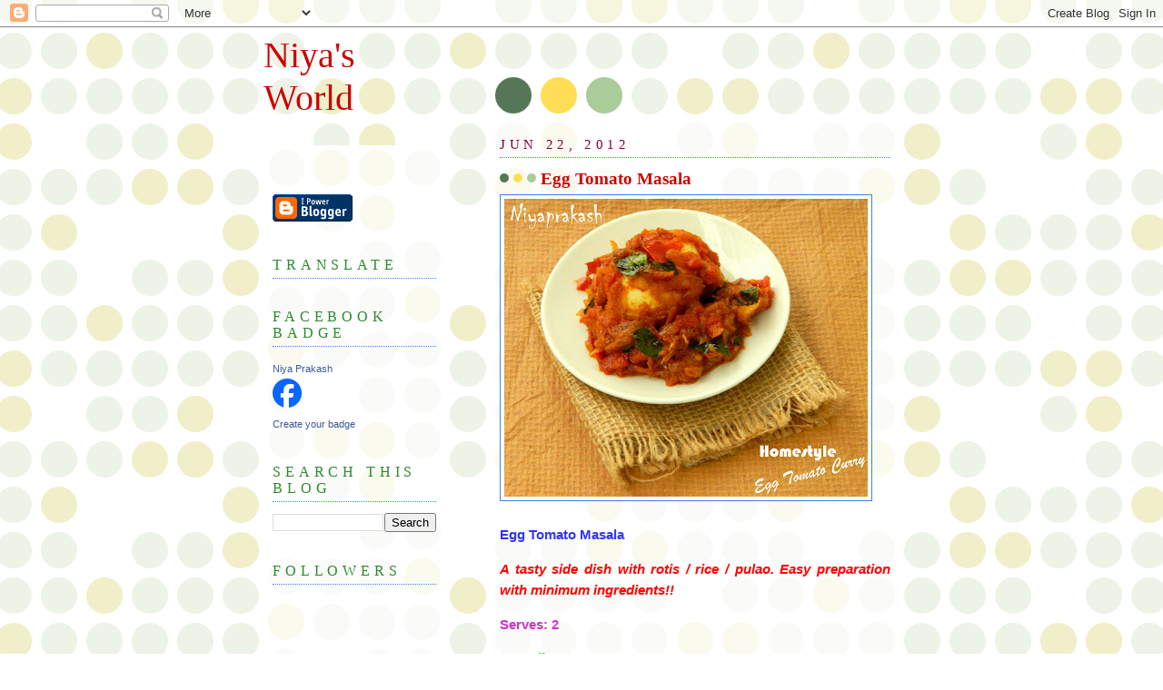

--- FILE ---
content_type: text/html; charset=UTF-8
request_url: https://niyasworld.blogspot.com/2012/06/egg-tomato-masala.html?showComment=1340379530844
body_size: 13487
content:
<!DOCTYPE html>
<html dir='ltr' xmlns='http://www.w3.org/1999/xhtml' xmlns:b='http://www.google.com/2005/gml/b' xmlns:data='http://www.google.com/2005/gml/data' xmlns:expr='http://www.google.com/2005/gml/expr'>
<head>
<link href='https://www.blogger.com/static/v1/widgets/2944754296-widget_css_bundle.css' rel='stylesheet' type='text/css'/>
<meta content='text/html; charset=UTF-8' http-equiv='Content-Type'/>
<meta content='blogger' name='generator'/>
<link href='https://niyasworld.blogspot.com/favicon.ico' rel='icon' type='image/x-icon'/>
<link href='http://niyasworld.blogspot.com/2012/06/egg-tomato-masala.html' rel='canonical'/>
<link rel="alternate" type="application/atom+xml" title="Niya&#39;s  World - Atom" href="https://niyasworld.blogspot.com/feeds/posts/default" />
<link rel="alternate" type="application/rss+xml" title="Niya&#39;s  World - RSS" href="https://niyasworld.blogspot.com/feeds/posts/default?alt=rss" />
<link rel="service.post" type="application/atom+xml" title="Niya&#39;s  World - Atom" href="https://www.blogger.com/feeds/1707343821484989200/posts/default" />

<link rel="alternate" type="application/atom+xml" title="Niya&#39;s  World - Atom" href="https://niyasworld.blogspot.com/feeds/4410478850297698755/comments/default" />
<!--Can't find substitution for tag [blog.ieCssRetrofitLinks]-->
<link href='https://blogger.googleusercontent.com/img/b/R29vZ2xl/AVvXsEhSOgVlcVtboZILDNYDGfiOtB5e1THPeU8g9UaNXvLFOXKet9dIYVaP75SWhtaP9o131cso3Lf1yANMAynr6-5Yq9IuTxspN-kyk4jGtYg1bo5AKdTH6fTVrcHqwlZHACB-s_VYmd4la5PW/s400/egg.jpg' rel='image_src'/>
<meta content='http://niyasworld.blogspot.com/2012/06/egg-tomato-masala.html' property='og:url'/>
<meta content='Egg Tomato Masala' property='og:title'/>
<meta content='Egg Tomato Masala   A tasty side dish with rotis  / rice / pulao . Easy preparation with minimum ingredients!!   Serves: 2   Ingredients   1...' property='og:description'/>
<meta content='https://blogger.googleusercontent.com/img/b/R29vZ2xl/AVvXsEhSOgVlcVtboZILDNYDGfiOtB5e1THPeU8g9UaNXvLFOXKet9dIYVaP75SWhtaP9o131cso3Lf1yANMAynr6-5Yq9IuTxspN-kyk4jGtYg1bo5AKdTH6fTVrcHqwlZHACB-s_VYmd4la5PW/w1200-h630-p-k-no-nu/egg.jpg' property='og:image'/>
<title>Niya's  World: Egg Tomato Masala</title>
<style id='page-skin-1' type='text/css'><!--
/*
-----------------------------------------------
Blogger Template Style
Name:     Dots
Date:     24 Feb 2004
Updated by: Blogger Team
----------------------------------------------- */
body {
margin: 0px 0px 0px 0px;
background:#fff url("https://resources.blogblog.com/blogblog/data/dots/bg_dots.gif");
background-position: 50% 31px;
text-align:center;
font:x-small Verdana, Arial, Sans-serif;
color:#cc0000;
font-size/* */:/**/small;
font-size: /**/small;
}
/* Page Structure
----------------------------------------------- */
#outer-wrapper {
background:url("https://resources.blogblog.com/blogblog/data/dots/bg_3dots.gif") no-repeat 250px 50px;
width:700px;
margin:0 auto;
text-align:left;
font:normal normal 133% Verdana,Arial,Sans-Serif;
}
#header-wrapper {
display: none;
}
#main-wrapper {
width:450px;
float:right;
padding:100px 0 20px;
font-size:85%;
word-wrap: break-word; /* fix for long text breaking sidebar float in IE */
overflow: hidden;     /* fix for long non-text content breaking IE sidebar float */
}
#main {
background:url("https://resources.blogblog.com/blogblog/data/dots/bg_dots2.gif") -100px -100px;
padding:20px 10px 15px;
}
#sidebar-wrapper {
width:200px;
float:left;
font-size:85%;
padding-bottom:20px;
word-wrap: break-word; /* fix for long text breaking sidebar float in IE */
overflow: hidden;     /* fix for long non-text content breaking IE sidebar float */
}
#sidebar {
background:url("https://resources.blogblog.com/blogblog/data/dots/bg_dots2.gif") 150px -50px;
padding:40px 10px 15px;
width:200px;
width/* */:/**/180px;
width: /**/180px;
}
/* Title & Description
----------------------------------------------- */
.Header h1 {
margin:0 0 .5em;
line-height: 1.4em;
font: normal normal 275% Georgia,Serif;
color: #cc0000;
}
.Header h1 a {
color:#cc0000;
text-decoration:none;
}
.Header .description {
margin:0 0 1.75em;
color: #e1771e;
font: normal normal 110% Verdana, Arial, Sans-Serif;
}
/* Links
----------------------------------------------- */
a:link {
color:#ff8080;
}
a:visited {
color:#38B63C;
}
a:hover {
color:#38B63C;
}
a img {
border-width:0;
}
/* Posts
----------------------------------------------- */
h2.date-header {
margin:0 0 .75em;
padding-bottom:.35em;
border-bottom:1px dotted #3D81EE;
text-transform:uppercase;
letter-spacing:.3em;
color: #800040;
font: normal normal 105% Georgia, Serif;
}
.post {
margin:0 0 2.5em;
}
.post h3 {
margin:.25em 0;
line-height: 1.4em;
font: normal normal 110% Georgia,Serif;
font-size: 130%;
font-weight: bold;
color:#cc0000;
background:url("https://resources.blogblog.com/blogblog/data/dots/bg_post_title_left.gif") no-repeat left .25em;
padding:0 0 1px 45px;
}
.post h3 a {
text-decoration:none;
color: #cc0000;
}
.post h3 a:hover {
color: #cc0000;
}
.post-body {
margin:0 0 .75em;
line-height:1.6em;
}
.post-body blockquote {
line-height:1.3em;
}
.post-footer {
margin:0;
}
.uncustomized-post-template .post-footer {
text-align: right;
}
.uncustomized-post-template .post-author,
.uncustomized-post-template .post-timestamp {
display: block;
float: left;
margin-right: 4px;
text-align: left;
}
.post-author, .post-timestamp {
color:#cc0000;
}
a.comment-link {
/* IE5.0/Win doesn't apply padding to inline elements,
so we hide these two declarations from it */
background/* */:/**/url("https://resources.blogblog.com/blogblog/data/dots/icon_comment_left.gif") no-repeat left .25em;
padding-left:15px;
}
html>body a.comment-link {
/* Respecified, for IE5/Mac's benefit */
background:url("https://resources.blogblog.com/blogblog/data/dots/icon_comment_left.gif") no-repeat left .25em;
padding-left:15px;
}
.post img, table.tr-caption-container {
margin:0 0 5px 0;
padding:4px;
border:1px solid #3D81EE;
}
.tr-caption-container img {
border: none;
margin: 0;
padding: 0;
}
.feed-links {
clear: both;
line-height: 2.5em;
}
#blog-pager-newer-link {
float: left;
}
#blog-pager-older-link {
float: right;
}
#blog-pager {
text-align: center;
}
/* Comments
----------------------------------------------- */
#comments {
margin:0;
}
#comments h4 {
margin:0 0 10px;
border-top:1px dotted #3D81EE;
padding-top:.5em;
line-height: 1.4em;
font: bold 110% Georgia,Serif;
color:#333;
}
#comments-block {
line-height:1.6em;
}
.comment-author {
background:url("https://resources.blogblog.com/blogblog/data/dots/icon_comment_left.gif") no-repeat 2px .35em;
margin:.5em 0 0;
padding-top: 0;
padding-bottom:0;
padding-left:20px;
padding-right:20px;
font-weight:bold;
}
.comment-body {
margin:0;
padding-top: 0;
padding-bottom:0;
padding-left:20px;
padding-right:20px;
}
.comment-body p {
margin:0 0 .5em;
}
.comment-footer {
margin:0 0 .5em;
padding:0 0 .75em 20px;
padding-top: 0;
padding-bottom:.75em;
padding-left:20px;
padding-right:0;
color:#996;
}
.comment-footer a:link {
color:#996;
}
.deleted-comment {
font-style:italic;
color:gray;
}
/* More Sidebar Content
----------------------------------------------- */
.sidebar h2 {
margin:2em 0 .75em;
padding-bottom:.35em;
border-bottom:1px dotted #3D81EE;
line-height: 1.4em;
font-size: 95%;
font: normal normal 110% Georgia,Serif;
text-transform:uppercase;
letter-spacing:.3em;
color:#2D8930;
}
.sidebar p {
margin:0 0 .75em;
line-height:1.6em;
}
.sidebar ul {
list-style:none;
margin:.5em 0;
padding:0 0px;
}
.sidebar .widget {
margin: .5em 0 1em;
padding: 0 0px;
line-height: 1.5em;
}
.main .widget {
padding-bottom: 1em;
}
.sidebar ul li {
background:url("https://resources.blogblog.com/blogblog/data/dots/bullet.gif") no-repeat 3px .45em;
margin:0;
padding-top: 0;
padding-bottom:5px;
padding-left:15px;
padding-right:0;
}
.sidebar p {
margin:0 0 .6em;
}
/* Profile
----------------------------------------------- */
.profile-datablock {
margin: 0 0 1em;
}
.profile-img {
float: left;
margin-top: 0;
margin-bottom:5px;
margin-left:0;
margin-right:8px;
border: 4px solid #cc9;
}
.profile-data {
margin: 0;
line-height: 1.5em;
}
.profile-textblock {
clear: left;
margin-left: 0;
}
/* Footer
----------------------------------------------- */
#footer {
clear:both;
padding:15px 0 0;
}
#footer p {
margin:0;
}
/* Page structure tweaks for layout editor wireframe */
body#layout #sidebar, body#layout #main,
body#layout #main-wrapper,
body#layout #outer-wrapper,
body#layout #sidebar-wrapper {
padding: 0;
}
body#layout #sidebar, body#layout #sidebar-wrapper {
padding: 0;
width: 240px;
}

--></style>
<link href='https://www.blogger.com/dyn-css/authorization.css?targetBlogID=1707343821484989200&amp;zx=745ddf50-c375-47f3-aa46-275dfe5f59c3' media='none' onload='if(media!=&#39;all&#39;)media=&#39;all&#39;' rel='stylesheet'/><noscript><link href='https://www.blogger.com/dyn-css/authorization.css?targetBlogID=1707343821484989200&amp;zx=745ddf50-c375-47f3-aa46-275dfe5f59c3' rel='stylesheet'/></noscript>
<meta name='google-adsense-platform-account' content='ca-host-pub-1556223355139109'/>
<meta name='google-adsense-platform-domain' content='blogspot.com'/>

</head>
<body>
<div class='navbar section' id='navbar'><div class='widget Navbar' data-version='1' id='Navbar1'><script type="text/javascript">
    function setAttributeOnload(object, attribute, val) {
      if(window.addEventListener) {
        window.addEventListener('load',
          function(){ object[attribute] = val; }, false);
      } else {
        window.attachEvent('onload', function(){ object[attribute] = val; });
      }
    }
  </script>
<div id="navbar-iframe-container"></div>
<script type="text/javascript" src="https://apis.google.com/js/platform.js"></script>
<script type="text/javascript">
      gapi.load("gapi.iframes:gapi.iframes.style.bubble", function() {
        if (gapi.iframes && gapi.iframes.getContext) {
          gapi.iframes.getContext().openChild({
              url: 'https://www.blogger.com/navbar/1707343821484989200?po\x3d4410478850297698755\x26origin\x3dhttps://niyasworld.blogspot.com',
              where: document.getElementById("navbar-iframe-container"),
              id: "navbar-iframe"
          });
        }
      });
    </script><script type="text/javascript">
(function() {
var script = document.createElement('script');
script.type = 'text/javascript';
script.src = '//pagead2.googlesyndication.com/pagead/js/google_top_exp.js';
var head = document.getElementsByTagName('head')[0];
if (head) {
head.appendChild(script);
}})();
</script>
</div></div>
<div id='outer-wrapper'><div id='wrap2'>
<!-- skip links for text browsers -->
<span id='skiplinks' style='display:none;'>
<a href='#main'>skip to main </a> |
      <a href='#sidebar'>skip to sidebar</a>
</span>
<div id='content-wrapper'>
<div id='crosscol-wrapper' style='text-align:center'>
<div class='crosscol no-items section' id='crosscol'></div>
</div>
<div id='main-wrapper'>
<div class='main section' id='main'><div class='widget Blog' data-version='1' id='Blog1'>
<div class='blog-posts hfeed'>

          <div class="date-outer">
        
<h2 class='date-header'><span>Jun 22, 2012</span></h2>

          <div class="date-posts">
        
<div class='post-outer'>
<div class='post hentry' itemprop='blogPost' itemscope='itemscope' itemtype='http://schema.org/BlogPosting'>
<meta content='https://blogger.googleusercontent.com/img/b/R29vZ2xl/AVvXsEhSOgVlcVtboZILDNYDGfiOtB5e1THPeU8g9UaNXvLFOXKet9dIYVaP75SWhtaP9o131cso3Lf1yANMAynr6-5Yq9IuTxspN-kyk4jGtYg1bo5AKdTH6fTVrcHqwlZHACB-s_VYmd4la5PW/s72-c/egg.jpg' itemprop='image_url'/>
<a name='4410478850297698755'></a>
<h3 class='post-title entry-title' itemprop='name'>
Egg Tomato Masala
</h3>
<div class='post-header'>
<div class='post-header-line-1'></div>
</div>
<div class='post-body entry-content' id='post-body-4410478850297698755' itemprop='description articleBody'>
<div><img alt="" border="0" id="BLOGGER_PHOTO_ID_5756750856372254738" src="https://blogger.googleusercontent.com/img/b/R29vZ2xl/AVvXsEhSOgVlcVtboZILDNYDGfiOtB5e1THPeU8g9UaNXvLFOXKet9dIYVaP75SWhtaP9o131cso3Lf1yANMAynr6-5Yq9IuTxspN-kyk4jGtYg1bo5AKdTH6fTVrcHqwlZHACB-s_VYmd4la5PW/s400/egg.jpg" style="cursor:pointer; cursor:hand;width: 400px; height: 328px;" /></div><div><p class="MsoNormal"><b><span class="Apple-style-span"  style="color:#3333ff;">Egg Tomato <span class="blsp-spelling-error" id="SPELLING_ERROR_0">Masala</span></span></b><o:p></o:p></p>  <p class="MsoNormal" style="text-align: justify;"><b><i><span class="Apple-style-span"  style="color:#ff0000;">A tasty side dish with <span class="blsp-spelling-error" id="SPELLING_ERROR_1">rotis</span> / rice / <span class="blsp-spelling-error" id="SPELLING_ERROR_2">pulao</span>. Easy preparation with minimum ingredients!!</span></i></b><o:p></o:p></p>  <p class="MsoNormal"><b><span class="Apple-style-span"  style="color:#cc33cc;">Serves: 2</span></b><o:p></o:p></p>  <p class="MsoNormal"><b><i><span class="Apple-style-span"  style="color:#33cc00;">Ingredients</span></i></b><o:p></o:p></p>  <p class="MsoNormal" style="text-align: justify;"><span class="Apple-style-span"  style="color:#3333ff;">1 tablespoon oil<o:p></o:p></span></p>  <p class="MsoNormal" style="text-align: justify;"><span class="Apple-style-span"  style="color:#3333ff;">1 onion (big size 1 or 2 small size), finely sliced<o:p></o:p></span></p>  <p class="MsoNormal" style="text-align: justify;"><span class="Apple-style-span"  style="color:#3333ff;">3/4 teaspoon red <span class="blsp-spelling-error" id="SPELLING_ERROR_3">chilli</span> powder<o:p></o:p></span></p>  <p class="MsoNormal" style="text-align: justify;"><span class="Apple-style-span"  style="color:#3333ff;">&#188; teaspoon turmeric powder<o:p></o:p></span></p>  <p class="MsoNormal" style="text-align: justify;"><span class="Apple-style-span"  style="color:#3333ff;">1 teaspoon coriander powder<o:p></o:p></span></p>  <p class="MsoNormal" style="text-align: justify;"><span class="Apple-style-span"  style="color:#3333ff;">2 well ripe tomatoes, finely chopped</span><o:p></o:p></p>  <p class="MsoNormal" style="text-align: justify;"><span class="Apple-style-span"  style="color:#3333ff;">4 curry leaves<o:p></o:p></span></p>  <p class="MsoNormal" style="text-align: justify;"><span class="Apple-style-span"  style="color:#3333ff;">&#190; teaspoon salt (or to taste)<o:p></o:p></span></p>  <p class="MsoNormal" style="text-align: justify;"><span class="Apple-style-span"  style="color:#3333ff;">2 boiled eggs</span><o:p></o:p></p>  <p class="MsoNormal"><b><i><span class="Apple-style-span"  style="color:#33cc00;">Method</span></i></b><o:p></o:p></p>  <p class="MsoNormal" style="text-align: justify;"><i><span class="Apple-style-span"  style="color:#ff0000;">Dilute red <span class="blsp-spelling-error" id="SPELLING_ERROR_4">chilli</span> powder, turmeric powder and coriander powder in 1 tablespoon of water and keep aside (spice mix).</span></i><o:p></o:p></p>  <p class="MsoNormal" style="text-align: justify;"><span class="Apple-style-span"  style="color:#cc33cc;">Heat oil in<span style="mso-spacerun:yes">  </span>a pan. Add finely sliced onions and fry till golden color on a medium to low heat.<o:p></o:p></span></p>  <p class="MsoNormal" style="text-align: justify;"><span class="Apple-style-span"  style="color:#cc33cc;">Add diluted spice mix and stir well on a low heat for 2 minutes until well combined with onions.<o:p></o:p></span></p>  <p class="MsoNormal" style="text-align: justify;"><span class="Apple-style-span"  style="color:#cc33cc;">Add finely chopped tomatoes, curry leaves and salt to taste. Stir continuously for 2 &#8211; 3 minutes. Cover with a tight lid and cook on a low heat for 5 &#8211; 7 minutes until tomato thickens and well blended <span style="mso-spacerun:yes"> </span>with onions and other spices.</span><o:p></o:p></p>  <p class="MsoNormal" style="text-align: justify;"><span class="Apple-style-span"  style="color:#cc33cc;">Add boiled egg and mix well. Serve as a side dish with <span class="blsp-spelling-error" id="SPELLING_ERROR_5">rotis</span> / rice / <span class="blsp-spelling-error" id="SPELLING_ERROR_6">pulao</span> / string hoppers / brown bread &#8230;</span><o:p></o:p></p><p class="MsoNormal"><br /></p>  <p class="MsoNormal"><o:p> </o:p></p>  <p class="MsoNormal"><o:p> </o:p></p></div>
<div style='clear: both;'></div>
</div>
<div class='post-footer'>
<div class='post-footer-line post-footer-line-1'><span class='post-author vcard'>
Posted by
<span class='fn' itemprop='author' itemscope='itemscope' itemtype='http://schema.org/Person'>
<meta content='https://www.blogger.com/profile/15677869300140226681' itemprop='url'/>
<meta content='1707343821484989200' itemprop='articleBody/aiaBlogId'/>
<meta content='4410478850297698755' itemprop='articleBody/aiaPostId'/>
<a href='https://www.blogger.com/profile/15677869300140226681' rel='author' title='author profile'>
<span itemprop='name'>Niya prakash</span>
</a>
</span>
</span>
<span class='post-timestamp'>
at
<meta content='https://niyasworld.blogspot.com/2012/06/egg-tomato-masala.html' itemprop='url'/>
<a class='timestamp-link' href='https://niyasworld.blogspot.com/2012/06/egg-tomato-masala.html' rel='bookmark' title='permanent link'><abbr class='published' itemprop='datePublished' title='2012-06-22T12:22:00+05:30'>12:22&#8239;PM</abbr></a>
</span>
<span class='post-comment-link'>
</span>
<span class='post-icons'>
<span class='item-action'>
<a href='https://www.blogger.com/email-post/1707343821484989200/4410478850297698755' title='Email Post'>
<img alt="" class="icon-action" height="13" src="//img1.blogblog.com/img/icon18_email.gif" width="18">
</a>
</span>
<span class='item-control blog-admin pid-1352973820'>
<a href='https://www.blogger.com/post-edit.g?blogID=1707343821484989200&postID=4410478850297698755&from=pencil' title='Edit Post'>
<img alt='' class='icon-action' height='18' src='https://resources.blogblog.com/img/icon18_edit_allbkg.gif' width='18'/>
</a>
</span>
</span>
<span class='post-backlinks post-comment-link'>
</span>
</div>
<div class='post-footer-line post-footer-line-2'><span class='post-labels'>
Labels:
<a href='https://niyasworld.blogspot.com/search/label/Egg' rel='tag'>Egg</a>,
<a href='https://niyasworld.blogspot.com/search/label/Home%20made' rel='tag'>Home made</a>,
<a href='https://niyasworld.blogspot.com/search/label/Recipe' rel='tag'>Recipe</a>
</span>
</div>
<div class='post-footer-line post-footer-line-3'><span class='post-location'>
</span>
</div>
</div>
</div>
<div class='comments' id='comments'>
<a name='comments'></a>
<h4>3 comments:</h4>
<div id='Blog1_comments-block-wrapper'>
<dl class='avatar-comment-indent' id='comments-block'>
<dt class='comment-author ' id='c2928891591801256475'>
<a name='c2928891591801256475'></a>
<div class="avatar-image-container vcard"><span dir="ltr"><a href="https://www.blogger.com/profile/00104732992849529060" target="" rel="nofollow" onclick="" class="avatar-hovercard" id="av-2928891591801256475-00104732992849529060"><img src="https://resources.blogblog.com/img/blank.gif" width="35" height="35" class="delayLoad" style="display: none;" longdesc="//blogger.googleusercontent.com/img/b/R29vZ2xl/AVvXsEiraQHwLWeuGlm92YzXzxF4n6-mQJwFhTATPoOIUZgy29SylmG-RZdYM2so9gizH_uNt43ibJO4Q2a5JYhkrIIaVflClAkXuzQ_beSg79SDz9NjEaq0jR5hE7cpfVqe5Q/s45-c/_DSC9211.JPG" alt="" title="Tina">

<noscript><img src="//blogger.googleusercontent.com/img/b/R29vZ2xl/AVvXsEiraQHwLWeuGlm92YzXzxF4n6-mQJwFhTATPoOIUZgy29SylmG-RZdYM2so9gizH_uNt43ibJO4Q2a5JYhkrIIaVflClAkXuzQ_beSg79SDz9NjEaq0jR5hE7cpfVqe5Q/s45-c/_DSC9211.JPG" width="35" height="35" class="photo" alt=""></noscript></a></span></div>
<a href='https://www.blogger.com/profile/00104732992849529060' rel='nofollow'>Tina</a>
said...
</dt>
<dd class='comment-body' id='Blog1_cmt-2928891591801256475'>
<p>
Perfect side dish with idiyappam and puttu...
</p>
</dd>
<dd class='comment-footer'>
<span class='comment-timestamp'>
<a href='https://niyasworld.blogspot.com/2012/06/egg-tomato-masala.html?showComment=1340369233592#c2928891591801256475' title='comment permalink'>
June 22, 2012 at 6:17&#8239;PM
</a>
<span class='item-control blog-admin pid-1132669217'>
<a class='comment-delete' href='https://www.blogger.com/comment/delete/1707343821484989200/2928891591801256475' title='Delete Comment'>
<img src='https://resources.blogblog.com/img/icon_delete13.gif'/>
</a>
</span>
</span>
</dd>
<dt class='comment-author ' id='c7905183627195069329'>
<a name='c7905183627195069329'></a>
<div class="avatar-image-container avatar-stock"><span dir="ltr"><a href="http://www.chocolateandchillies.blogspot.ca" target="" rel="nofollow" onclick=""><img src="//resources.blogblog.com/img/blank.gif" width="35" height="35" alt="" title="Asiya @ Chocolate and Chillies">

</a></span></div>
<a href='http://www.chocolateandchillies.blogspot.ca' rel='nofollow'>Asiya @ Chocolate and Chillies</a>
said...
</dt>
<dd class='comment-body' id='Blog1_cmt-7905183627195069329'>
<p>
Looks wonderful!  Great job!!
</p>
</dd>
<dd class='comment-footer'>
<span class='comment-timestamp'>
<a href='https://niyasworld.blogspot.com/2012/06/egg-tomato-masala.html?showComment=1340379530844#c7905183627195069329' title='comment permalink'>
June 22, 2012 at 9:08&#8239;PM
</a>
<span class='item-control blog-admin pid-1215278165'>
<a class='comment-delete' href='https://www.blogger.com/comment/delete/1707343821484989200/7905183627195069329' title='Delete Comment'>
<img src='https://resources.blogblog.com/img/icon_delete13.gif'/>
</a>
</span>
</span>
</dd>
<dt class='comment-author ' id='c2166100652395704045'>
<a name='c2166100652395704045'></a>
<div class="avatar-image-container avatar-stock"><span dir="ltr"><a href="https://www.blogger.com/profile/07416010213744267122" target="" rel="nofollow" onclick="" class="avatar-hovercard" id="av-2166100652395704045-07416010213744267122"><img src="//www.blogger.com/img/blogger_logo_round_35.png" width="35" height="35" alt="" title="Pao Pao">

</a></span></div>
<a href='https://www.blogger.com/profile/07416010213744267122' rel='nofollow'>Pao Pao</a>
said...
</dt>
<dd class='comment-body' id='Blog1_cmt-2166100652395704045'>
<p>
Wow! I dont know how i discovered your blog, but the recipes look so easy and tasty! I am hungry just with reading haha Cheers!
</p>
</dd>
<dd class='comment-footer'>
<span class='comment-timestamp'>
<a href='https://niyasworld.blogspot.com/2012/06/egg-tomato-masala.html?showComment=1340407841240#c2166100652395704045' title='comment permalink'>
June 23, 2012 at 5:00&#8239;AM
</a>
<span class='item-control blog-admin pid-1806795318'>
<a class='comment-delete' href='https://www.blogger.com/comment/delete/1707343821484989200/2166100652395704045' title='Delete Comment'>
<img src='https://resources.blogblog.com/img/icon_delete13.gif'/>
</a>
</span>
</span>
</dd>
</dl>
</div>
<p class='comment-footer'>
<a href='https://www.blogger.com/comment/fullpage/post/1707343821484989200/4410478850297698755' onclick=''>Post a Comment</a>
</p>
</div>
</div>
<div class='inline-ad'>
<!--Can't find substitution for tag [adCode]-->
</div>

        </div></div>
      
</div>
<div class='blog-pager' id='blog-pager'>
<span id='blog-pager-newer-link'>
<a class='blog-pager-newer-link' href='https://niyasworld.blogspot.com/2012/06/kerala-style-wholewheat-parotta.html' id='Blog1_blog-pager-newer-link' title='Newer Post'>Newer Post</a>
</span>
<span id='blog-pager-older-link'>
<a class='blog-pager-older-link' href='https://niyasworld.blogspot.com/2012/06/shahi-tukra.html' id='Blog1_blog-pager-older-link' title='Older Post'>Older Post</a>
</span>
<a class='home-link' href='https://niyasworld.blogspot.com/'>Home</a>
</div>
<div class='clear'></div>
<div class='post-feeds'>
<div class='feed-links'>
Subscribe to:
<a class='feed-link' href='https://niyasworld.blogspot.com/feeds/4410478850297698755/comments/default' target='_blank' type='application/atom+xml'>Post Comments (Atom)</a>
</div>
</div>
</div></div>
</div>
<div id='sidebar-wrapper'>
<div class='sidebar section' id='header'><div class='widget Header' data-version='1' id='Header2'>
<div id='header-inner'>
<div class='titlewrapper'>
<h1 class='title'>
<a href='https://niyasworld.blogspot.com/'>
Niya's  World
</a>
</h1>
</div>
<div class='descriptionwrapper'>
<p class='description'><span>
</span></p>
</div>
</div>
</div></div>
<div class='sidebar section' id='sidebar'><div class='widget HTML' data-version='1' id='HTML7'>
<div class='widget-content'>
<div class="fb-like-box" data-href="https://www.facebook.com/niyasfoodblog" data-width="250" data-show-faces="true" data-stream="true" data-header="true"></div>
</div>
<div class='clear'></div>
</div><div class='widget BloggerButton' data-version='1' id='BloggerButton2'>
<div class='widget-content'>
<a href='https://www.blogger.com'><img alt="Powered By Blogger" src="//img1.blogblog.com/html/buttons/blogger-ipower-blue.gif"></a>
<div class='clear'></div>
</div>
</div><div class='widget Translate' data-version='1' id='Translate1'>
<h2 class='title'>Translate</h2>
<div id='google_translate_element'></div>
<script>
    function googleTranslateElementInit() {
      new google.translate.TranslateElement({
        pageLanguage: 'en',
        autoDisplay: 'true',
        layout: google.translate.TranslateElement.InlineLayout.VERTICAL
      }, 'google_translate_element');
    }
  </script>
<script src='//translate.google.com/translate_a/element.js?cb=googleTranslateElementInit'></script>
<div class='clear'></div>
</div><div class='widget HTML' data-version='1' id='HTML3'>
<div class='widget-content'>
<!-- Place this tag where you want the +1 button to render -->
<g:plusone annotation="inline"></g:plusone>

<!-- Place this render call where appropriate -->
<script type="text/javascript">
  (function() {
    var po = document.createElement('script'); po.type = 'text/javascript'; po.async = true;
    po.src = 'https://apis.google.com/js/plusone.js';
    var s = document.getElementsByTagName('script')[0]; s.parentNode.insertBefore(po, s);
  })();
</script>
</div>
<div class='clear'></div>
</div><div class='widget HTML' data-version='1' id='HTML2'>
<h2 class='title'>Facebook Badge</h2>
<div class='widget-content'>
<!-- Facebook Badge START --><a href="http://en-gb.facebook.com/people/Niya-Prakash/100000818992800" target="_TOP" style="font-family: &quot;lucida grande&quot;,tahoma,verdana,arial,sans-serif; font-size: 11px; font-variant: normal; font-style: normal; font-weight: normal; color: #3B5998; text-decoration: none;" title="Niya Prakash">Niya Prakash</a><br/><a href="http://en-gb.facebook.com/people/Niya-Prakash/100000818992800" target="_TOP" title="Niya Prakash"><img src="https://lh3.googleusercontent.com/blogger_img_proxy/AEn0k_to4j_1YszOXzRG4l8GRduN_P4lmhUB6BJUmlwf_S_NEYxYwX__j-Ex9agbAHsp_yR5iRjk_Z5h1qiaAuV_oyRdOL4wMvoL0lnZyGloOOrto1lWiD33wVWbfjAgCd-GLntJ32Ulqw=s0-d" style="border: 0px;"></a><br/><a href="http://en-gb.facebook.com/badges/" target="_TOP" style="font-family: &quot;lucida grande&quot;,tahoma,verdana,arial,sans-serif; font-size: 11px; font-variant: normal; font-style: normal; font-weight: normal; color: #3B5998; text-decoration: none;" title="Make your own badge!">Create your badge</a><!-- Facebook Badge END -->
</div>
<div class='clear'></div>
</div><div class='widget BlogSearch' data-version='1' id='BlogSearch1'>
<h2 class='title'>Search This Blog</h2>
<div class='widget-content'>
<div id='BlogSearch1_form'>
<form action='https://niyasworld.blogspot.com/search' class='gsc-search-box' target='_top'>
<table cellpadding='0' cellspacing='0' class='gsc-search-box'>
<tbody>
<tr>
<td class='gsc-input'>
<input autocomplete='off' class='gsc-input' name='q' size='10' title='search' type='text' value=''/>
</td>
<td class='gsc-search-button'>
<input class='gsc-search-button' title='search' type='submit' value='Search'/>
</td>
</tr>
</tbody>
</table>
</form>
</div>
</div>
<div class='clear'></div>
</div><div class='widget Followers' data-version='1' id='Followers1'>
<h2 class='title'>Followers</h2>
<div class='widget-content'>
<div id='Followers1-wrapper'>
<div style='margin-right:2px;'>
<div><script type="text/javascript" src="https://apis.google.com/js/platform.js"></script>
<div id="followers-iframe-container"></div>
<script type="text/javascript">
    window.followersIframe = null;
    function followersIframeOpen(url) {
      gapi.load("gapi.iframes", function() {
        if (gapi.iframes && gapi.iframes.getContext) {
          window.followersIframe = gapi.iframes.getContext().openChild({
            url: url,
            where: document.getElementById("followers-iframe-container"),
            messageHandlersFilter: gapi.iframes.CROSS_ORIGIN_IFRAMES_FILTER,
            messageHandlers: {
              '_ready': function(obj) {
                window.followersIframe.getIframeEl().height = obj.height;
              },
              'reset': function() {
                window.followersIframe.close();
                followersIframeOpen("https://www.blogger.com/followers/frame/1707343821484989200?colors\x3dCgt0cmFuc3BhcmVudBILdHJhbnNwYXJlbnQaByNjYzAwMDAiByNmZjgwODAqByNGRkZGRkYyByMwMDAwMDA6ByNjYzAwMDBCByNmZjgwODBKByMwMDAwMDBSByNmZjgwODBaC3RyYW5zcGFyZW50\x26pageSize\x3d21\x26hl\x3den\x26origin\x3dhttps://niyasworld.blogspot.com");
              },
              'open': function(url) {
                window.followersIframe.close();
                followersIframeOpen(url);
              }
            }
          });
        }
      });
    }
    followersIframeOpen("https://www.blogger.com/followers/frame/1707343821484989200?colors\x3dCgt0cmFuc3BhcmVudBILdHJhbnNwYXJlbnQaByNjYzAwMDAiByNmZjgwODAqByNGRkZGRkYyByMwMDAwMDA6ByNjYzAwMDBCByNmZjgwODBKByMwMDAwMDBSByNmZjgwODBaC3RyYW5zcGFyZW50\x26pageSize\x3d21\x26hl\x3den\x26origin\x3dhttps://niyasworld.blogspot.com");
  </script></div>
</div>
</div>
<div class='clear'></div>
</div>
</div><div class='widget BlogArchive' data-version='1' id='BlogArchive1'>
<h2>Blog Archive</h2>
<div class='widget-content'>
<div id='ArchiveList'>
<div id='BlogArchive1_ArchiveList'>
<ul class='hierarchy'>
<li class='archivedate collapsed'>
<a class='toggle' href='javascript:void(0)'>
<span class='zippy'>

        &#9658;&#160;
      
</span>
</a>
<a class='post-count-link' href='https://niyasworld.blogspot.com/2018/'>
2018
</a>
<span class='post-count' dir='ltr'>(3)</span>
<ul class='hierarchy'>
<li class='archivedate collapsed'>
<a class='toggle' href='javascript:void(0)'>
<span class='zippy'>

        &#9658;&#160;
      
</span>
</a>
<a class='post-count-link' href='https://niyasworld.blogspot.com/2018/08/'>
August
</a>
<span class='post-count' dir='ltr'>(3)</span>
</li>
</ul>
</li>
</ul>
<ul class='hierarchy'>
<li class='archivedate collapsed'>
<a class='toggle' href='javascript:void(0)'>
<span class='zippy'>

        &#9658;&#160;
      
</span>
</a>
<a class='post-count-link' href='https://niyasworld.blogspot.com/2016/'>
2016
</a>
<span class='post-count' dir='ltr'>(14)</span>
<ul class='hierarchy'>
<li class='archivedate collapsed'>
<a class='toggle' href='javascript:void(0)'>
<span class='zippy'>

        &#9658;&#160;
      
</span>
</a>
<a class='post-count-link' href='https://niyasworld.blogspot.com/2016/12/'>
December
</a>
<span class='post-count' dir='ltr'>(1)</span>
</li>
</ul>
<ul class='hierarchy'>
<li class='archivedate collapsed'>
<a class='toggle' href='javascript:void(0)'>
<span class='zippy'>

        &#9658;&#160;
      
</span>
</a>
<a class='post-count-link' href='https://niyasworld.blogspot.com/2016/11/'>
November
</a>
<span class='post-count' dir='ltr'>(1)</span>
</li>
</ul>
<ul class='hierarchy'>
<li class='archivedate collapsed'>
<a class='toggle' href='javascript:void(0)'>
<span class='zippy'>

        &#9658;&#160;
      
</span>
</a>
<a class='post-count-link' href='https://niyasworld.blogspot.com/2016/10/'>
October
</a>
<span class='post-count' dir='ltr'>(9)</span>
</li>
</ul>
<ul class='hierarchy'>
<li class='archivedate collapsed'>
<a class='toggle' href='javascript:void(0)'>
<span class='zippy'>

        &#9658;&#160;
      
</span>
</a>
<a class='post-count-link' href='https://niyasworld.blogspot.com/2016/06/'>
June
</a>
<span class='post-count' dir='ltr'>(1)</span>
</li>
</ul>
<ul class='hierarchy'>
<li class='archivedate collapsed'>
<a class='toggle' href='javascript:void(0)'>
<span class='zippy'>

        &#9658;&#160;
      
</span>
</a>
<a class='post-count-link' href='https://niyasworld.blogspot.com/2016/04/'>
April
</a>
<span class='post-count' dir='ltr'>(2)</span>
</li>
</ul>
</li>
</ul>
<ul class='hierarchy'>
<li class='archivedate collapsed'>
<a class='toggle' href='javascript:void(0)'>
<span class='zippy'>

        &#9658;&#160;
      
</span>
</a>
<a class='post-count-link' href='https://niyasworld.blogspot.com/2015/'>
2015
</a>
<span class='post-count' dir='ltr'>(110)</span>
<ul class='hierarchy'>
<li class='archivedate collapsed'>
<a class='toggle' href='javascript:void(0)'>
<span class='zippy'>

        &#9658;&#160;
      
</span>
</a>
<a class='post-count-link' href='https://niyasworld.blogspot.com/2015/11/'>
November
</a>
<span class='post-count' dir='ltr'>(16)</span>
</li>
</ul>
<ul class='hierarchy'>
<li class='archivedate collapsed'>
<a class='toggle' href='javascript:void(0)'>
<span class='zippy'>

        &#9658;&#160;
      
</span>
</a>
<a class='post-count-link' href='https://niyasworld.blogspot.com/2015/10/'>
October
</a>
<span class='post-count' dir='ltr'>(28)</span>
</li>
</ul>
<ul class='hierarchy'>
<li class='archivedate collapsed'>
<a class='toggle' href='javascript:void(0)'>
<span class='zippy'>

        &#9658;&#160;
      
</span>
</a>
<a class='post-count-link' href='https://niyasworld.blogspot.com/2015/09/'>
September
</a>
<span class='post-count' dir='ltr'>(20)</span>
</li>
</ul>
<ul class='hierarchy'>
<li class='archivedate collapsed'>
<a class='toggle' href='javascript:void(0)'>
<span class='zippy'>

        &#9658;&#160;
      
</span>
</a>
<a class='post-count-link' href='https://niyasworld.blogspot.com/2015/08/'>
August
</a>
<span class='post-count' dir='ltr'>(27)</span>
</li>
</ul>
<ul class='hierarchy'>
<li class='archivedate collapsed'>
<a class='toggle' href='javascript:void(0)'>
<span class='zippy'>

        &#9658;&#160;
      
</span>
</a>
<a class='post-count-link' href='https://niyasworld.blogspot.com/2015/07/'>
July
</a>
<span class='post-count' dir='ltr'>(19)</span>
</li>
</ul>
</li>
</ul>
<ul class='hierarchy'>
<li class='archivedate collapsed'>
<a class='toggle' href='javascript:void(0)'>
<span class='zippy'>

        &#9658;&#160;
      
</span>
</a>
<a class='post-count-link' href='https://niyasworld.blogspot.com/2014/'>
2014
</a>
<span class='post-count' dir='ltr'>(58)</span>
<ul class='hierarchy'>
<li class='archivedate collapsed'>
<a class='toggle' href='javascript:void(0)'>
<span class='zippy'>

        &#9658;&#160;
      
</span>
</a>
<a class='post-count-link' href='https://niyasworld.blogspot.com/2014/05/'>
May
</a>
<span class='post-count' dir='ltr'>(1)</span>
</li>
</ul>
<ul class='hierarchy'>
<li class='archivedate collapsed'>
<a class='toggle' href='javascript:void(0)'>
<span class='zippy'>

        &#9658;&#160;
      
</span>
</a>
<a class='post-count-link' href='https://niyasworld.blogspot.com/2014/04/'>
April
</a>
<span class='post-count' dir='ltr'>(11)</span>
</li>
</ul>
<ul class='hierarchy'>
<li class='archivedate collapsed'>
<a class='toggle' href='javascript:void(0)'>
<span class='zippy'>

        &#9658;&#160;
      
</span>
</a>
<a class='post-count-link' href='https://niyasworld.blogspot.com/2014/03/'>
March
</a>
<span class='post-count' dir='ltr'>(10)</span>
</li>
</ul>
<ul class='hierarchy'>
<li class='archivedate collapsed'>
<a class='toggle' href='javascript:void(0)'>
<span class='zippy'>

        &#9658;&#160;
      
</span>
</a>
<a class='post-count-link' href='https://niyasworld.blogspot.com/2014/02/'>
February
</a>
<span class='post-count' dir='ltr'>(26)</span>
</li>
</ul>
<ul class='hierarchy'>
<li class='archivedate collapsed'>
<a class='toggle' href='javascript:void(0)'>
<span class='zippy'>

        &#9658;&#160;
      
</span>
</a>
<a class='post-count-link' href='https://niyasworld.blogspot.com/2014/01/'>
January
</a>
<span class='post-count' dir='ltr'>(10)</span>
</li>
</ul>
</li>
</ul>
<ul class='hierarchy'>
<li class='archivedate collapsed'>
<a class='toggle' href='javascript:void(0)'>
<span class='zippy'>

        &#9658;&#160;
      
</span>
</a>
<a class='post-count-link' href='https://niyasworld.blogspot.com/2013/'>
2013
</a>
<span class='post-count' dir='ltr'>(463)</span>
<ul class='hierarchy'>
<li class='archivedate collapsed'>
<a class='toggle' href='javascript:void(0)'>
<span class='zippy'>

        &#9658;&#160;
      
</span>
</a>
<a class='post-count-link' href='https://niyasworld.blogspot.com/2013/12/'>
December
</a>
<span class='post-count' dir='ltr'>(27)</span>
</li>
</ul>
<ul class='hierarchy'>
<li class='archivedate collapsed'>
<a class='toggle' href='javascript:void(0)'>
<span class='zippy'>

        &#9658;&#160;
      
</span>
</a>
<a class='post-count-link' href='https://niyasworld.blogspot.com/2013/11/'>
November
</a>
<span class='post-count' dir='ltr'>(32)</span>
</li>
</ul>
<ul class='hierarchy'>
<li class='archivedate collapsed'>
<a class='toggle' href='javascript:void(0)'>
<span class='zippy'>

        &#9658;&#160;
      
</span>
</a>
<a class='post-count-link' href='https://niyasworld.blogspot.com/2013/10/'>
October
</a>
<span class='post-count' dir='ltr'>(77)</span>
</li>
</ul>
<ul class='hierarchy'>
<li class='archivedate collapsed'>
<a class='toggle' href='javascript:void(0)'>
<span class='zippy'>

        &#9658;&#160;
      
</span>
</a>
<a class='post-count-link' href='https://niyasworld.blogspot.com/2013/09/'>
September
</a>
<span class='post-count' dir='ltr'>(35)</span>
</li>
</ul>
<ul class='hierarchy'>
<li class='archivedate collapsed'>
<a class='toggle' href='javascript:void(0)'>
<span class='zippy'>

        &#9658;&#160;
      
</span>
</a>
<a class='post-count-link' href='https://niyasworld.blogspot.com/2013/08/'>
August
</a>
<span class='post-count' dir='ltr'>(51)</span>
</li>
</ul>
<ul class='hierarchy'>
<li class='archivedate collapsed'>
<a class='toggle' href='javascript:void(0)'>
<span class='zippy'>

        &#9658;&#160;
      
</span>
</a>
<a class='post-count-link' href='https://niyasworld.blogspot.com/2013/07/'>
July
</a>
<span class='post-count' dir='ltr'>(27)</span>
</li>
</ul>
<ul class='hierarchy'>
<li class='archivedate collapsed'>
<a class='toggle' href='javascript:void(0)'>
<span class='zippy'>

        &#9658;&#160;
      
</span>
</a>
<a class='post-count-link' href='https://niyasworld.blogspot.com/2013/06/'>
June
</a>
<span class='post-count' dir='ltr'>(47)</span>
</li>
</ul>
<ul class='hierarchy'>
<li class='archivedate collapsed'>
<a class='toggle' href='javascript:void(0)'>
<span class='zippy'>

        &#9658;&#160;
      
</span>
</a>
<a class='post-count-link' href='https://niyasworld.blogspot.com/2013/05/'>
May
</a>
<span class='post-count' dir='ltr'>(23)</span>
</li>
</ul>
<ul class='hierarchy'>
<li class='archivedate collapsed'>
<a class='toggle' href='javascript:void(0)'>
<span class='zippy'>

        &#9658;&#160;
      
</span>
</a>
<a class='post-count-link' href='https://niyasworld.blogspot.com/2013/04/'>
April
</a>
<span class='post-count' dir='ltr'>(30)</span>
</li>
</ul>
<ul class='hierarchy'>
<li class='archivedate collapsed'>
<a class='toggle' href='javascript:void(0)'>
<span class='zippy'>

        &#9658;&#160;
      
</span>
</a>
<a class='post-count-link' href='https://niyasworld.blogspot.com/2013/03/'>
March
</a>
<span class='post-count' dir='ltr'>(31)</span>
</li>
</ul>
<ul class='hierarchy'>
<li class='archivedate collapsed'>
<a class='toggle' href='javascript:void(0)'>
<span class='zippy'>

        &#9658;&#160;
      
</span>
</a>
<a class='post-count-link' href='https://niyasworld.blogspot.com/2013/02/'>
February
</a>
<span class='post-count' dir='ltr'>(40)</span>
</li>
</ul>
<ul class='hierarchy'>
<li class='archivedate collapsed'>
<a class='toggle' href='javascript:void(0)'>
<span class='zippy'>

        &#9658;&#160;
      
</span>
</a>
<a class='post-count-link' href='https://niyasworld.blogspot.com/2013/01/'>
January
</a>
<span class='post-count' dir='ltr'>(43)</span>
</li>
</ul>
</li>
</ul>
<ul class='hierarchy'>
<li class='archivedate expanded'>
<a class='toggle' href='javascript:void(0)'>
<span class='zippy toggle-open'>

        &#9660;&#160;
      
</span>
</a>
<a class='post-count-link' href='https://niyasworld.blogspot.com/2012/'>
2012
</a>
<span class='post-count' dir='ltr'>(587)</span>
<ul class='hierarchy'>
<li class='archivedate collapsed'>
<a class='toggle' href='javascript:void(0)'>
<span class='zippy'>

        &#9658;&#160;
      
</span>
</a>
<a class='post-count-link' href='https://niyasworld.blogspot.com/2012/12/'>
December
</a>
<span class='post-count' dir='ltr'>(62)</span>
</li>
</ul>
<ul class='hierarchy'>
<li class='archivedate collapsed'>
<a class='toggle' href='javascript:void(0)'>
<span class='zippy'>

        &#9658;&#160;
      
</span>
</a>
<a class='post-count-link' href='https://niyasworld.blogspot.com/2012/11/'>
November
</a>
<span class='post-count' dir='ltr'>(41)</span>
</li>
</ul>
<ul class='hierarchy'>
<li class='archivedate collapsed'>
<a class='toggle' href='javascript:void(0)'>
<span class='zippy'>

        &#9658;&#160;
      
</span>
</a>
<a class='post-count-link' href='https://niyasworld.blogspot.com/2012/10/'>
October
</a>
<span class='post-count' dir='ltr'>(66)</span>
</li>
</ul>
<ul class='hierarchy'>
<li class='archivedate collapsed'>
<a class='toggle' href='javascript:void(0)'>
<span class='zippy'>

        &#9658;&#160;
      
</span>
</a>
<a class='post-count-link' href='https://niyasworld.blogspot.com/2012/09/'>
September
</a>
<span class='post-count' dir='ltr'>(45)</span>
</li>
</ul>
<ul class='hierarchy'>
<li class='archivedate collapsed'>
<a class='toggle' href='javascript:void(0)'>
<span class='zippy'>

        &#9658;&#160;
      
</span>
</a>
<a class='post-count-link' href='https://niyasworld.blogspot.com/2012/08/'>
August
</a>
<span class='post-count' dir='ltr'>(50)</span>
</li>
</ul>
<ul class='hierarchy'>
<li class='archivedate collapsed'>
<a class='toggle' href='javascript:void(0)'>
<span class='zippy'>

        &#9658;&#160;
      
</span>
</a>
<a class='post-count-link' href='https://niyasworld.blogspot.com/2012/07/'>
July
</a>
<span class='post-count' dir='ltr'>(66)</span>
</li>
</ul>
<ul class='hierarchy'>
<li class='archivedate expanded'>
<a class='toggle' href='javascript:void(0)'>
<span class='zippy toggle-open'>

        &#9660;&#160;
      
</span>
</a>
<a class='post-count-link' href='https://niyasworld.blogspot.com/2012/06/'>
June
</a>
<span class='post-count' dir='ltr'>(31)</span>
<ul class='posts'>
<li><a href='https://niyasworld.blogspot.com/2012/06/dal-with-basil-leaves.html'>Dal with Basil Leaves</a></li>
<li><a href='https://niyasworld.blogspot.com/2012/06/sing-ni-chikki-groundnut-chikki.html'>Sing Ni Chikki (Groundnut Chikki)</a></li>
<li><a href='https://niyasworld.blogspot.com/2012/06/ama-vada-mixed-dal-vada-masala-vada.html'>Ama Vada / Mixed Dal Vada / Masala Vada with Basil...</a></li>
<li><a href='https://niyasworld.blogspot.com/2012/06/ennai-kathirikkai-kuzhambu.html'>Ennai Kathirikkai Kuzhambu</a></li>
<li><a href='https://niyasworld.blogspot.com/2012/06/mixed-vegetable-thoran.html'>Mixed Vegetable Thoran</a></li>
<li><a href='https://niyasworld.blogspot.com/2012/06/garlic-naan.html'>Garlic Naan</a></li>
<li><a href='https://niyasworld.blogspot.com/2012/06/padavalanga-koottu-pudalangai-milaku.html'>Padavalanga Koottu (Pudalangai Milaku Kootal)</a></li>
<li><a href='https://niyasworld.blogspot.com/2012/06/potato-beetroot-tikki.html'>Potato Beetroot Tikki</a></li>
<li><a href='https://niyasworld.blogspot.com/2012/06/tomato-omelette.html'>Tomato Omelette</a></li>
<li><a href='https://niyasworld.blogspot.com/2012/06/cherupayar-thoran.html'>Cherupayar Thoran</a></li>
<li><a href='https://niyasworld.blogspot.com/2012/06/moru-kachiyathu.html'>Moru Kachiyathu</a></li>
<li><a href='https://niyasworld.blogspot.com/2012/06/one-pot-chicken-rice.html'>One Pot Chicken Rice</a></li>
<li><a href='https://niyasworld.blogspot.com/2012/06/punjabi-chole.html'>Punjabi Chole</a></li>
<li><a href='https://niyasworld.blogspot.com/2012/06/varutharacha-sambar.html'>Varutharacha Sambar</a></li>
<li><a href='https://niyasworld.blogspot.com/2012/06/kerala-style-wholewheat-parotta.html'>Kerala Style Wholewheat Porotta</a></li>
<li><a href='https://niyasworld.blogspot.com/2012/06/egg-tomato-masala.html'>Egg Tomato Masala</a></li>
<li><a href='https://niyasworld.blogspot.com/2012/06/shahi-tukra.html'>Shahi Tukra</a></li>
<li><a href='https://niyasworld.blogspot.com/2012/06/egg-fried-rice.html'>Egg Fried Rice</a></li>
<li><a href='https://niyasworld.blogspot.com/2012/06/dibba-rotti.html'>Dibba Rotti</a></li>
<li><a href='https://niyasworld.blogspot.com/2012/06/chicken-fried-rice.html'>Chicken Fried Rice</a></li>
<li><a href='https://niyasworld.blogspot.com/2012/06/panchmel-dal.html'>Panchmel Dal</a></li>
<li><a href='https://niyasworld.blogspot.com/2012/06/thukpa.html'>Thukpa</a></li>
<li><a href='https://niyasworld.blogspot.com/2012/06/boiled-egg-bhurji.html'>Boiled  Egg  Bhurji</a></li>
<li><a href='https://niyasworld.blogspot.com/2012/06/chicken-masala.html'>Chicken Masala</a></li>
<li><a href='https://niyasworld.blogspot.com/2012/06/vanpayaru-thoran.html'>Vanpayar Thoran</a></li>
<li><a href='https://niyasworld.blogspot.com/2012/06/carrot-ki-subzi-gajar-ki-subzi.html'>Carrot Ki Subzi (Gajar Ki Subzi)</a></li>
<li><a href='https://niyasworld.blogspot.com/2012/06/kerala-fish-curry-with-red-snapper.html'>Kerala Fish Curry (with Red Snapper)</a></li>
<li><a href='https://niyasworld.blogspot.com/2012/06/spicy-potato-curry.html'>Spicy Potato Curry</a></li>
<li><a href='https://niyasworld.blogspot.com/2012/06/mangalore-buns-with-wholewheat-atta.html'>Mangalore Buns (with wholewheat (atta))</a></li>
<li><a href='https://niyasworld.blogspot.com/2012/06/north-indian-style-dahi-kuzhipaniyaram.html'>North Indian style Dahi Kuzhipaniyaram</a></li>
<li><a href='https://niyasworld.blogspot.com/2012/06/methi-pakoda.html'>Methi Pakoda</a></li>
</ul>
</li>
</ul>
<ul class='hierarchy'>
<li class='archivedate collapsed'>
<a class='toggle' href='javascript:void(0)'>
<span class='zippy'>

        &#9658;&#160;
      
</span>
</a>
<a class='post-count-link' href='https://niyasworld.blogspot.com/2012/05/'>
May
</a>
<span class='post-count' dir='ltr'>(39)</span>
</li>
</ul>
<ul class='hierarchy'>
<li class='archivedate collapsed'>
<a class='toggle' href='javascript:void(0)'>
<span class='zippy'>

        &#9658;&#160;
      
</span>
</a>
<a class='post-count-link' href='https://niyasworld.blogspot.com/2012/04/'>
April
</a>
<span class='post-count' dir='ltr'>(13)</span>
</li>
</ul>
<ul class='hierarchy'>
<li class='archivedate collapsed'>
<a class='toggle' href='javascript:void(0)'>
<span class='zippy'>

        &#9658;&#160;
      
</span>
</a>
<a class='post-count-link' href='https://niyasworld.blogspot.com/2012/03/'>
March
</a>
<span class='post-count' dir='ltr'>(62)</span>
</li>
</ul>
<ul class='hierarchy'>
<li class='archivedate collapsed'>
<a class='toggle' href='javascript:void(0)'>
<span class='zippy'>

        &#9658;&#160;
      
</span>
</a>
<a class='post-count-link' href='https://niyasworld.blogspot.com/2012/02/'>
February
</a>
<span class='post-count' dir='ltr'>(47)</span>
</li>
</ul>
<ul class='hierarchy'>
<li class='archivedate collapsed'>
<a class='toggle' href='javascript:void(0)'>
<span class='zippy'>

        &#9658;&#160;
      
</span>
</a>
<a class='post-count-link' href='https://niyasworld.blogspot.com/2012/01/'>
January
</a>
<span class='post-count' dir='ltr'>(65)</span>
</li>
</ul>
</li>
</ul>
<ul class='hierarchy'>
<li class='archivedate collapsed'>
<a class='toggle' href='javascript:void(0)'>
<span class='zippy'>

        &#9658;&#160;
      
</span>
</a>
<a class='post-count-link' href='https://niyasworld.blogspot.com/2011/'>
2011
</a>
<span class='post-count' dir='ltr'>(548)</span>
<ul class='hierarchy'>
<li class='archivedate collapsed'>
<a class='toggle' href='javascript:void(0)'>
<span class='zippy'>

        &#9658;&#160;
      
</span>
</a>
<a class='post-count-link' href='https://niyasworld.blogspot.com/2011/12/'>
December
</a>
<span class='post-count' dir='ltr'>(44)</span>
</li>
</ul>
<ul class='hierarchy'>
<li class='archivedate collapsed'>
<a class='toggle' href='javascript:void(0)'>
<span class='zippy'>

        &#9658;&#160;
      
</span>
</a>
<a class='post-count-link' href='https://niyasworld.blogspot.com/2011/11/'>
November
</a>
<span class='post-count' dir='ltr'>(46)</span>
</li>
</ul>
<ul class='hierarchy'>
<li class='archivedate collapsed'>
<a class='toggle' href='javascript:void(0)'>
<span class='zippy'>

        &#9658;&#160;
      
</span>
</a>
<a class='post-count-link' href='https://niyasworld.blogspot.com/2011/10/'>
October
</a>
<span class='post-count' dir='ltr'>(42)</span>
</li>
</ul>
<ul class='hierarchy'>
<li class='archivedate collapsed'>
<a class='toggle' href='javascript:void(0)'>
<span class='zippy'>

        &#9658;&#160;
      
</span>
</a>
<a class='post-count-link' href='https://niyasworld.blogspot.com/2011/09/'>
September
</a>
<span class='post-count' dir='ltr'>(30)</span>
</li>
</ul>
<ul class='hierarchy'>
<li class='archivedate collapsed'>
<a class='toggle' href='javascript:void(0)'>
<span class='zippy'>

        &#9658;&#160;
      
</span>
</a>
<a class='post-count-link' href='https://niyasworld.blogspot.com/2011/08/'>
August
</a>
<span class='post-count' dir='ltr'>(47)</span>
</li>
</ul>
<ul class='hierarchy'>
<li class='archivedate collapsed'>
<a class='toggle' href='javascript:void(0)'>
<span class='zippy'>

        &#9658;&#160;
      
</span>
</a>
<a class='post-count-link' href='https://niyasworld.blogspot.com/2011/07/'>
July
</a>
<span class='post-count' dir='ltr'>(54)</span>
</li>
</ul>
<ul class='hierarchy'>
<li class='archivedate collapsed'>
<a class='toggle' href='javascript:void(0)'>
<span class='zippy'>

        &#9658;&#160;
      
</span>
</a>
<a class='post-count-link' href='https://niyasworld.blogspot.com/2011/06/'>
June
</a>
<span class='post-count' dir='ltr'>(53)</span>
</li>
</ul>
<ul class='hierarchy'>
<li class='archivedate collapsed'>
<a class='toggle' href='javascript:void(0)'>
<span class='zippy'>

        &#9658;&#160;
      
</span>
</a>
<a class='post-count-link' href='https://niyasworld.blogspot.com/2011/05/'>
May
</a>
<span class='post-count' dir='ltr'>(25)</span>
</li>
</ul>
<ul class='hierarchy'>
<li class='archivedate collapsed'>
<a class='toggle' href='javascript:void(0)'>
<span class='zippy'>

        &#9658;&#160;
      
</span>
</a>
<a class='post-count-link' href='https://niyasworld.blogspot.com/2011/04/'>
April
</a>
<span class='post-count' dir='ltr'>(51)</span>
</li>
</ul>
<ul class='hierarchy'>
<li class='archivedate collapsed'>
<a class='toggle' href='javascript:void(0)'>
<span class='zippy'>

        &#9658;&#160;
      
</span>
</a>
<a class='post-count-link' href='https://niyasworld.blogspot.com/2011/03/'>
March
</a>
<span class='post-count' dir='ltr'>(53)</span>
</li>
</ul>
<ul class='hierarchy'>
<li class='archivedate collapsed'>
<a class='toggle' href='javascript:void(0)'>
<span class='zippy'>

        &#9658;&#160;
      
</span>
</a>
<a class='post-count-link' href='https://niyasworld.blogspot.com/2011/02/'>
February
</a>
<span class='post-count' dir='ltr'>(48)</span>
</li>
</ul>
<ul class='hierarchy'>
<li class='archivedate collapsed'>
<a class='toggle' href='javascript:void(0)'>
<span class='zippy'>

        &#9658;&#160;
      
</span>
</a>
<a class='post-count-link' href='https://niyasworld.blogspot.com/2011/01/'>
January
</a>
<span class='post-count' dir='ltr'>(55)</span>
</li>
</ul>
</li>
</ul>
<ul class='hierarchy'>
<li class='archivedate collapsed'>
<a class='toggle' href='javascript:void(0)'>
<span class='zippy'>

        &#9658;&#160;
      
</span>
</a>
<a class='post-count-link' href='https://niyasworld.blogspot.com/2010/'>
2010
</a>
<span class='post-count' dir='ltr'>(412)</span>
<ul class='hierarchy'>
<li class='archivedate collapsed'>
<a class='toggle' href='javascript:void(0)'>
<span class='zippy'>

        &#9658;&#160;
      
</span>
</a>
<a class='post-count-link' href='https://niyasworld.blogspot.com/2010/12/'>
December
</a>
<span class='post-count' dir='ltr'>(52)</span>
</li>
</ul>
<ul class='hierarchy'>
<li class='archivedate collapsed'>
<a class='toggle' href='javascript:void(0)'>
<span class='zippy'>

        &#9658;&#160;
      
</span>
</a>
<a class='post-count-link' href='https://niyasworld.blogspot.com/2010/11/'>
November
</a>
<span class='post-count' dir='ltr'>(41)</span>
</li>
</ul>
<ul class='hierarchy'>
<li class='archivedate collapsed'>
<a class='toggle' href='javascript:void(0)'>
<span class='zippy'>

        &#9658;&#160;
      
</span>
</a>
<a class='post-count-link' href='https://niyasworld.blogspot.com/2010/10/'>
October
</a>
<span class='post-count' dir='ltr'>(48)</span>
</li>
</ul>
<ul class='hierarchy'>
<li class='archivedate collapsed'>
<a class='toggle' href='javascript:void(0)'>
<span class='zippy'>

        &#9658;&#160;
      
</span>
</a>
<a class='post-count-link' href='https://niyasworld.blogspot.com/2010/09/'>
September
</a>
<span class='post-count' dir='ltr'>(39)</span>
</li>
</ul>
<ul class='hierarchy'>
<li class='archivedate collapsed'>
<a class='toggle' href='javascript:void(0)'>
<span class='zippy'>

        &#9658;&#160;
      
</span>
</a>
<a class='post-count-link' href='https://niyasworld.blogspot.com/2010/08/'>
August
</a>
<span class='post-count' dir='ltr'>(61)</span>
</li>
</ul>
<ul class='hierarchy'>
<li class='archivedate collapsed'>
<a class='toggle' href='javascript:void(0)'>
<span class='zippy'>

        &#9658;&#160;
      
</span>
</a>
<a class='post-count-link' href='https://niyasworld.blogspot.com/2010/07/'>
July
</a>
<span class='post-count' dir='ltr'>(55)</span>
</li>
</ul>
<ul class='hierarchy'>
<li class='archivedate collapsed'>
<a class='toggle' href='javascript:void(0)'>
<span class='zippy'>

        &#9658;&#160;
      
</span>
</a>
<a class='post-count-link' href='https://niyasworld.blogspot.com/2010/06/'>
June
</a>
<span class='post-count' dir='ltr'>(29)</span>
</li>
</ul>
<ul class='hierarchy'>
<li class='archivedate collapsed'>
<a class='toggle' href='javascript:void(0)'>
<span class='zippy'>

        &#9658;&#160;
      
</span>
</a>
<a class='post-count-link' href='https://niyasworld.blogspot.com/2010/05/'>
May
</a>
<span class='post-count' dir='ltr'>(28)</span>
</li>
</ul>
<ul class='hierarchy'>
<li class='archivedate collapsed'>
<a class='toggle' href='javascript:void(0)'>
<span class='zippy'>

        &#9658;&#160;
      
</span>
</a>
<a class='post-count-link' href='https://niyasworld.blogspot.com/2010/04/'>
April
</a>
<span class='post-count' dir='ltr'>(15)</span>
</li>
</ul>
<ul class='hierarchy'>
<li class='archivedate collapsed'>
<a class='toggle' href='javascript:void(0)'>
<span class='zippy'>

        &#9658;&#160;
      
</span>
</a>
<a class='post-count-link' href='https://niyasworld.blogspot.com/2010/03/'>
March
</a>
<span class='post-count' dir='ltr'>(11)</span>
</li>
</ul>
<ul class='hierarchy'>
<li class='archivedate collapsed'>
<a class='toggle' href='javascript:void(0)'>
<span class='zippy'>

        &#9658;&#160;
      
</span>
</a>
<a class='post-count-link' href='https://niyasworld.blogspot.com/2010/02/'>
February
</a>
<span class='post-count' dir='ltr'>(14)</span>
</li>
</ul>
<ul class='hierarchy'>
<li class='archivedate collapsed'>
<a class='toggle' href='javascript:void(0)'>
<span class='zippy'>

        &#9658;&#160;
      
</span>
</a>
<a class='post-count-link' href='https://niyasworld.blogspot.com/2010/01/'>
January
</a>
<span class='post-count' dir='ltr'>(19)</span>
</li>
</ul>
</li>
</ul>
<ul class='hierarchy'>
<li class='archivedate collapsed'>
<a class='toggle' href='javascript:void(0)'>
<span class='zippy'>

        &#9658;&#160;
      
</span>
</a>
<a class='post-count-link' href='https://niyasworld.blogspot.com/2009/'>
2009
</a>
<span class='post-count' dir='ltr'>(131)</span>
<ul class='hierarchy'>
<li class='archivedate collapsed'>
<a class='toggle' href='javascript:void(0)'>
<span class='zippy'>

        &#9658;&#160;
      
</span>
</a>
<a class='post-count-link' href='https://niyasworld.blogspot.com/2009/12/'>
December
</a>
<span class='post-count' dir='ltr'>(6)</span>
</li>
</ul>
<ul class='hierarchy'>
<li class='archivedate collapsed'>
<a class='toggle' href='javascript:void(0)'>
<span class='zippy'>

        &#9658;&#160;
      
</span>
</a>
<a class='post-count-link' href='https://niyasworld.blogspot.com/2009/11/'>
November
</a>
<span class='post-count' dir='ltr'>(24)</span>
</li>
</ul>
<ul class='hierarchy'>
<li class='archivedate collapsed'>
<a class='toggle' href='javascript:void(0)'>
<span class='zippy'>

        &#9658;&#160;
      
</span>
</a>
<a class='post-count-link' href='https://niyasworld.blogspot.com/2009/10/'>
October
</a>
<span class='post-count' dir='ltr'>(10)</span>
</li>
</ul>
<ul class='hierarchy'>
<li class='archivedate collapsed'>
<a class='toggle' href='javascript:void(0)'>
<span class='zippy'>

        &#9658;&#160;
      
</span>
</a>
<a class='post-count-link' href='https://niyasworld.blogspot.com/2009/09/'>
September
</a>
<span class='post-count' dir='ltr'>(3)</span>
</li>
</ul>
<ul class='hierarchy'>
<li class='archivedate collapsed'>
<a class='toggle' href='javascript:void(0)'>
<span class='zippy'>

        &#9658;&#160;
      
</span>
</a>
<a class='post-count-link' href='https://niyasworld.blogspot.com/2009/08/'>
August
</a>
<span class='post-count' dir='ltr'>(8)</span>
</li>
</ul>
<ul class='hierarchy'>
<li class='archivedate collapsed'>
<a class='toggle' href='javascript:void(0)'>
<span class='zippy'>

        &#9658;&#160;
      
</span>
</a>
<a class='post-count-link' href='https://niyasworld.blogspot.com/2009/07/'>
July
</a>
<span class='post-count' dir='ltr'>(8)</span>
</li>
</ul>
<ul class='hierarchy'>
<li class='archivedate collapsed'>
<a class='toggle' href='javascript:void(0)'>
<span class='zippy'>

        &#9658;&#160;
      
</span>
</a>
<a class='post-count-link' href='https://niyasworld.blogspot.com/2009/06/'>
June
</a>
<span class='post-count' dir='ltr'>(13)</span>
</li>
</ul>
<ul class='hierarchy'>
<li class='archivedate collapsed'>
<a class='toggle' href='javascript:void(0)'>
<span class='zippy'>

        &#9658;&#160;
      
</span>
</a>
<a class='post-count-link' href='https://niyasworld.blogspot.com/2009/05/'>
May
</a>
<span class='post-count' dir='ltr'>(2)</span>
</li>
</ul>
<ul class='hierarchy'>
<li class='archivedate collapsed'>
<a class='toggle' href='javascript:void(0)'>
<span class='zippy'>

        &#9658;&#160;
      
</span>
</a>
<a class='post-count-link' href='https://niyasworld.blogspot.com/2009/04/'>
April
</a>
<span class='post-count' dir='ltr'>(9)</span>
</li>
</ul>
<ul class='hierarchy'>
<li class='archivedate collapsed'>
<a class='toggle' href='javascript:void(0)'>
<span class='zippy'>

        &#9658;&#160;
      
</span>
</a>
<a class='post-count-link' href='https://niyasworld.blogspot.com/2009/03/'>
March
</a>
<span class='post-count' dir='ltr'>(7)</span>
</li>
</ul>
<ul class='hierarchy'>
<li class='archivedate collapsed'>
<a class='toggle' href='javascript:void(0)'>
<span class='zippy'>

        &#9658;&#160;
      
</span>
</a>
<a class='post-count-link' href='https://niyasworld.blogspot.com/2009/02/'>
February
</a>
<span class='post-count' dir='ltr'>(11)</span>
</li>
</ul>
<ul class='hierarchy'>
<li class='archivedate collapsed'>
<a class='toggle' href='javascript:void(0)'>
<span class='zippy'>

        &#9658;&#160;
      
</span>
</a>
<a class='post-count-link' href='https://niyasworld.blogspot.com/2009/01/'>
January
</a>
<span class='post-count' dir='ltr'>(30)</span>
</li>
</ul>
</li>
</ul>
<ul class='hierarchy'>
<li class='archivedate collapsed'>
<a class='toggle' href='javascript:void(0)'>
<span class='zippy'>

        &#9658;&#160;
      
</span>
</a>
<a class='post-count-link' href='https://niyasworld.blogspot.com/2008/'>
2008
</a>
<span class='post-count' dir='ltr'>(209)</span>
<ul class='hierarchy'>
<li class='archivedate collapsed'>
<a class='toggle' href='javascript:void(0)'>
<span class='zippy'>

        &#9658;&#160;
      
</span>
</a>
<a class='post-count-link' href='https://niyasworld.blogspot.com/2008/12/'>
December
</a>
<span class='post-count' dir='ltr'>(24)</span>
</li>
</ul>
<ul class='hierarchy'>
<li class='archivedate collapsed'>
<a class='toggle' href='javascript:void(0)'>
<span class='zippy'>

        &#9658;&#160;
      
</span>
</a>
<a class='post-count-link' href='https://niyasworld.blogspot.com/2008/11/'>
November
</a>
<span class='post-count' dir='ltr'>(16)</span>
</li>
</ul>
<ul class='hierarchy'>
<li class='archivedate collapsed'>
<a class='toggle' href='javascript:void(0)'>
<span class='zippy'>

        &#9658;&#160;
      
</span>
</a>
<a class='post-count-link' href='https://niyasworld.blogspot.com/2008/10/'>
October
</a>
<span class='post-count' dir='ltr'>(13)</span>
</li>
</ul>
<ul class='hierarchy'>
<li class='archivedate collapsed'>
<a class='toggle' href='javascript:void(0)'>
<span class='zippy'>

        &#9658;&#160;
      
</span>
</a>
<a class='post-count-link' href='https://niyasworld.blogspot.com/2008/09/'>
September
</a>
<span class='post-count' dir='ltr'>(26)</span>
</li>
</ul>
<ul class='hierarchy'>
<li class='archivedate collapsed'>
<a class='toggle' href='javascript:void(0)'>
<span class='zippy'>

        &#9658;&#160;
      
</span>
</a>
<a class='post-count-link' href='https://niyasworld.blogspot.com/2008/08/'>
August
</a>
<span class='post-count' dir='ltr'>(27)</span>
</li>
</ul>
<ul class='hierarchy'>
<li class='archivedate collapsed'>
<a class='toggle' href='javascript:void(0)'>
<span class='zippy'>

        &#9658;&#160;
      
</span>
</a>
<a class='post-count-link' href='https://niyasworld.blogspot.com/2008/07/'>
July
</a>
<span class='post-count' dir='ltr'>(24)</span>
</li>
</ul>
<ul class='hierarchy'>
<li class='archivedate collapsed'>
<a class='toggle' href='javascript:void(0)'>
<span class='zippy'>

        &#9658;&#160;
      
</span>
</a>
<a class='post-count-link' href='https://niyasworld.blogspot.com/2008/06/'>
June
</a>
<span class='post-count' dir='ltr'>(24)</span>
</li>
</ul>
<ul class='hierarchy'>
<li class='archivedate collapsed'>
<a class='toggle' href='javascript:void(0)'>
<span class='zippy'>

        &#9658;&#160;
      
</span>
</a>
<a class='post-count-link' href='https://niyasworld.blogspot.com/2008/05/'>
May
</a>
<span class='post-count' dir='ltr'>(2)</span>
</li>
</ul>
<ul class='hierarchy'>
<li class='archivedate collapsed'>
<a class='toggle' href='javascript:void(0)'>
<span class='zippy'>

        &#9658;&#160;
      
</span>
</a>
<a class='post-count-link' href='https://niyasworld.blogspot.com/2008/04/'>
April
</a>
<span class='post-count' dir='ltr'>(18)</span>
</li>
</ul>
<ul class='hierarchy'>
<li class='archivedate collapsed'>
<a class='toggle' href='javascript:void(0)'>
<span class='zippy'>

        &#9658;&#160;
      
</span>
</a>
<a class='post-count-link' href='https://niyasworld.blogspot.com/2008/03/'>
March
</a>
<span class='post-count' dir='ltr'>(24)</span>
</li>
</ul>
<ul class='hierarchy'>
<li class='archivedate collapsed'>
<a class='toggle' href='javascript:void(0)'>
<span class='zippy'>

        &#9658;&#160;
      
</span>
</a>
<a class='post-count-link' href='https://niyasworld.blogspot.com/2008/02/'>
February
</a>
<span class='post-count' dir='ltr'>(11)</span>
</li>
</ul>
</li>
</ul>
</div>
</div>
<div class='clear'></div>
</div>
</div><div class='widget Label' data-version='1' id='Label1'>
<h2>Labels</h2>
<div class='widget-content list-label-widget-content'>
<ul>
<li>
<a dir='ltr' href='https://niyasworld.blogspot.com/search/label/Andhra'>Andhra</a>
<span dir='ltr'>(14)</span>
</li>
<li>
<a dir='ltr' href='https://niyasworld.blogspot.com/search/label/ARABIC'>ARABIC</a>
<span dir='ltr'>(6)</span>
</li>
<li>
<a dir='ltr' href='https://niyasworld.blogspot.com/search/label/Asian'>Asian</a>
<span dir='ltr'>(5)</span>
</li>
<li>
<a dir='ltr' href='https://niyasworld.blogspot.com/search/label/Baking'>Baking</a>
<span dir='ltr'>(169)</span>
</li>
<li>
<a dir='ltr' href='https://niyasworld.blogspot.com/search/label/Baking%20tips'>Baking tips</a>
<span dir='ltr'>(3)</span>
</li>
<li>
<a dir='ltr' href='https://niyasworld.blogspot.com/search/label/Bali'>Bali</a>
<span dir='ltr'>(14)</span>
</li>
<li>
<a dir='ltr' href='https://niyasworld.blogspot.com/search/label/Bangkok'>Bangkok</a>
<span dir='ltr'>(4)</span>
</li>
<li>
<a dir='ltr' href='https://niyasworld.blogspot.com/search/label/BEAUTY%20TIPS'>BEAUTY TIPS</a>
<span dir='ltr'>(20)</span>
</li>
<li>
<a dir='ltr' href='https://niyasworld.blogspot.com/search/label/Bengal%20Sweets'>Bengal Sweets</a>
<span dir='ltr'>(7)</span>
</li>
<li>
<a dir='ltr' href='https://niyasworld.blogspot.com/search/label/Bengali'>Bengali</a>
<span dir='ltr'>(14)</span>
</li>
<li>
<a dir='ltr' href='https://niyasworld.blogspot.com/search/label/Biryani'>Biryani</a>
<span dir='ltr'>(39)</span>
</li>
<li>
<a dir='ltr' href='https://niyasworld.blogspot.com/search/label/Breads'>Breads</a>
<span dir='ltr'>(18)</span>
</li>
<li>
<a dir='ltr' href='https://niyasworld.blogspot.com/search/label/Cakes'>Cakes</a>
<span dir='ltr'>(58)</span>
</li>
<li>
<a dir='ltr' href='https://niyasworld.blogspot.com/search/label/Calorie%20Content'>Calorie Content</a>
<span dir='ltr'>(15)</span>
</li>
<li>
<a dir='ltr' href='https://niyasworld.blogspot.com/search/label/Cambodia'>Cambodia</a>
<span dir='ltr'>(4)</span>
</li>
<li>
<a dir='ltr' href='https://niyasworld.blogspot.com/search/label/CHENNAI'>CHENNAI</a>
<span dir='ltr'>(79)</span>
</li>
<li>
<a dir='ltr' href='https://niyasworld.blogspot.com/search/label/Chettinad'>Chettinad</a>
<span dir='ltr'>(10)</span>
</li>
<li>
<a dir='ltr' href='https://niyasworld.blogspot.com/search/label/Chicken'>Chicken</a>
<span dir='ltr'>(130)</span>
</li>
<li>
<a dir='ltr' href='https://niyasworld.blogspot.com/search/label/Chinese'>Chinese</a>
<span dir='ltr'>(47)</span>
</li>
<li>
<a dir='ltr' href='https://niyasworld.blogspot.com/search/label/Chocolate'>Chocolate</a>
<span dir='ltr'>(12)</span>
</li>
<li>
<a dir='ltr' href='https://niyasworld.blogspot.com/search/label/Cookery%20books'>Cookery books</a>
<span dir='ltr'>(25)</span>
</li>
<li>
<a dir='ltr' href='https://niyasworld.blogspot.com/search/label/Craft'>Craft</a>
<span dir='ltr'>(5)</span>
</li>
<li>
<a dir='ltr' href='https://niyasworld.blogspot.com/search/label/Dessert'>Dessert</a>
<span dir='ltr'>(45)</span>
</li>
<li>
<a dir='ltr' href='https://niyasworld.blogspot.com/search/label/Diabetes'>Diabetes</a>
<span dir='ltr'>(4)</span>
</li>
<li>
<a dir='ltr' href='https://niyasworld.blogspot.com/search/label/Diet'>Diet</a>
<span dir='ltr'>(40)</span>
</li>
<li>
<a dir='ltr' href='https://niyasworld.blogspot.com/search/label/Egg'>Egg</a>
<span dir='ltr'>(93)</span>
</li>
<li>
<a dir='ltr' href='https://niyasworld.blogspot.com/search/label/FASTFOOD'>FASTFOOD</a>
<span dir='ltr'>(10)</span>
</li>
<li>
<a dir='ltr' href='https://niyasworld.blogspot.com/search/label/Fitness'>Fitness</a>
<span dir='ltr'>(35)</span>
</li>
<li>
<a dir='ltr' href='https://niyasworld.blogspot.com/search/label/Fruits'>Fruits</a>
<span dir='ltr'>(54)</span>
</li>
<li>
<a dir='ltr' href='https://niyasworld.blogspot.com/search/label/Gardening'>Gardening</a>
<span dir='ltr'>(7)</span>
</li>
<li>
<a dir='ltr' href='https://niyasworld.blogspot.com/search/label/GENERAL'>GENERAL</a>
<span dir='ltr'>(116)</span>
</li>
<li>
<a dir='ltr' href='https://niyasworld.blogspot.com/search/label/Grill'>Grill</a>
<span dir='ltr'>(4)</span>
</li>
<li>
<a dir='ltr' href='https://niyasworld.blogspot.com/search/label/Gujarati'>Gujarati</a>
<span dir='ltr'>(45)</span>
</li>
<li>
<a dir='ltr' href='https://niyasworld.blogspot.com/search/label/Health'>Health</a>
<span dir='ltr'>(105)</span>
</li>
<li>
<a dir='ltr' href='https://niyasworld.blogspot.com/search/label/Herbs'>Herbs</a>
<span dir='ltr'>(4)</span>
</li>
<li>
<a dir='ltr' href='https://niyasworld.blogspot.com/search/label/HOLIDAYS'>HOLIDAYS</a>
<span dir='ltr'>(84)</span>
</li>
<li>
<a dir='ltr' href='https://niyasworld.blogspot.com/search/label/Home%20made'>Home made</a>
<span dir='ltr'>(2002)</span>
</li>
<li>
<a dir='ltr' href='https://niyasworld.blogspot.com/search/label/Hyderabadi'>Hyderabadi</a>
<span dir='ltr'>(12)</span>
</li>
<li>
<a dir='ltr' href='https://niyasworld.blogspot.com/search/label/Indonesia'>Indonesia</a>
<span dir='ltr'>(14)</span>
</li>
<li>
<a dir='ltr' href='https://niyasworld.blogspot.com/search/label/Italian'>Italian</a>
<span dir='ltr'>(3)</span>
</li>
<li>
<a dir='ltr' href='https://niyasworld.blogspot.com/search/label/Japanese'>Japanese</a>
<span dir='ltr'>(1)</span>
</li>
<li>
<a dir='ltr' href='https://niyasworld.blogspot.com/search/label/Kebab'>Kebab</a>
<span dir='ltr'>(8)</span>
</li>
<li>
<a dir='ltr' href='https://niyasworld.blogspot.com/search/label/Kerala'>Kerala</a>
<span dir='ltr'>(19)</span>
</li>
<li>
<a dir='ltr' href='https://niyasworld.blogspot.com/search/label/Kerala%20Food'>Kerala Food</a>
<span dir='ltr'>(355)</span>
</li>
<li>
<a dir='ltr' href='https://niyasworld.blogspot.com/search/label/Kerala%20Sea%20Food'>Kerala Sea Food</a>
<span dir='ltr'>(57)</span>
</li>
<li>
<a dir='ltr' href='https://niyasworld.blogspot.com/search/label/Kitchen%20tips'>Kitchen tips</a>
<span dir='ltr'>(30)</span>
</li>
<li>
<a dir='ltr' href='https://niyasworld.blogspot.com/search/label/Knorr'>Knorr</a>
<span dir='ltr'>(1)</span>
</li>
<li>
<a dir='ltr' href='https://niyasworld.blogspot.com/search/label/KONKANI%20CUISINE'>KONKANI CUISINE</a>
<span dir='ltr'>(360)</span>
</li>
<li>
<a dir='ltr' href='https://niyasworld.blogspot.com/search/label/Kuching'>Kuching</a>
<span dir='ltr'>(2)</span>
</li>
<li>
<a dir='ltr' href='https://niyasworld.blogspot.com/search/label/LABUAN'>LABUAN</a>
<span dir='ltr'>(1)</span>
</li>
<li>
<a dir='ltr' href='https://niyasworld.blogspot.com/search/label/Lifestyle'>Lifestyle</a>
<span dir='ltr'>(5)</span>
</li>
<li>
<a dir='ltr' href='https://niyasworld.blogspot.com/search/label/Maggi'>Maggi</a>
<span dir='ltr'>(9)</span>
</li>
<li>
<a dir='ltr' href='https://niyasworld.blogspot.com/search/label/Maharashtrian'>Maharashtrian</a>
<span dir='ltr'>(47)</span>
</li>
<li>
<a dir='ltr' href='https://niyasworld.blogspot.com/search/label/MALAYSIA'>MALAYSIA</a>
<span dir='ltr'>(69)</span>
</li>
<li>
<a dir='ltr' href='https://niyasworld.blogspot.com/search/label/Mangalorean'>Mangalorean</a>
<span dir='ltr'>(56)</span>
</li>
<li>
<a dir='ltr' href='https://niyasworld.blogspot.com/search/label/Milkmaid'>Milkmaid</a>
<span dir='ltr'>(26)</span>
</li>
<li>
<a dir='ltr' href='https://niyasworld.blogspot.com/search/label/Milkshake'>Milkshake</a>
<span dir='ltr'>(4)</span>
</li>
<li>
<a dir='ltr' href='https://niyasworld.blogspot.com/search/label/Miri'>Miri</a>
<span dir='ltr'>(13)</span>
</li>
<li>
<a dir='ltr' href='https://niyasworld.blogspot.com/search/label/Muffins'>Muffins</a>
<span dir='ltr'>(1)</span>
</li>
<li>
<a dir='ltr' href='https://niyasworld.blogspot.com/search/label/Mughalai'>Mughalai</a>
<span dir='ltr'>(8)</span>
</li>
<li>
<a dir='ltr' href='https://niyasworld.blogspot.com/search/label/Natural%20Health%20Restaurant'>Natural Health Restaurant</a>
<span dir='ltr'>(2)</span>
</li>
<li>
<a dir='ltr' href='https://niyasworld.blogspot.com/search/label/Noodles'>Noodles</a>
<span dir='ltr'>(11)</span>
</li>
<li>
<a dir='ltr' href='https://niyasworld.blogspot.com/search/label/North%20Indian'>North Indian</a>
<span dir='ltr'>(409)</span>
</li>
<li>
<a dir='ltr' href='https://niyasworld.blogspot.com/search/label/Omelette'>Omelette</a>
<span dir='ltr'>(7)</span>
</li>
<li>
<a dir='ltr' href='https://niyasworld.blogspot.com/search/label/Onam'>Onam</a>
<span dir='ltr'>(23)</span>
</li>
<li>
<a dir='ltr' href='https://niyasworld.blogspot.com/search/label/Online%20activity%20for%20kids'>Online activity for kids</a>
<span dir='ltr'>(2)</span>
</li>
<li>
<a dir='ltr' href='https://niyasworld.blogspot.com/search/label/organic%20foods'>organic foods</a>
<span dir='ltr'>(4)</span>
</li>
<li>
<a dir='ltr' href='https://niyasworld.blogspot.com/search/label/Parenting%20and%20Child%20care'>Parenting and Child care</a>
<span dir='ltr'>(7)</span>
</li>
<li>
<a dir='ltr' href='https://niyasworld.blogspot.com/search/label/Parsi'>Parsi</a>
<span dir='ltr'>(5)</span>
</li>
<li>
<a dir='ltr' href='https://niyasworld.blogspot.com/search/label/PASTA'>PASTA</a>
<span dir='ltr'>(3)</span>
</li>
<li>
<a dir='ltr' href='https://niyasworld.blogspot.com/search/label/Photos'>Photos</a>
<span dir='ltr'>(200)</span>
</li>
<li>
<a dir='ltr' href='https://niyasworld.blogspot.com/search/label/Pickle'>Pickle</a>
<span dir='ltr'>(2)</span>
</li>
<li>
<a dir='ltr' href='https://niyasworld.blogspot.com/search/label/Pizzas'>Pizzas</a>
<span dir='ltr'>(9)</span>
</li>
<li>
<a dir='ltr' href='https://niyasworld.blogspot.com/search/label/Punjabi'>Punjabi</a>
<span dir='ltr'>(85)</span>
</li>
<li>
<a dir='ltr' href='https://niyasworld.blogspot.com/search/label/Rajasthani'>Rajasthani</a>
<span dir='ltr'>(21)</span>
</li>
<li>
<a dir='ltr' href='https://niyasworld.blogspot.com/search/label/Recipe'>Recipe</a>
<span dir='ltr'>(1988)</span>
</li>
<li>
<a dir='ltr' href='https://niyasworld.blogspot.com/search/label/Restaurants%20%20in%20Chennai'>Restaurants  in Chennai</a>
<span dir='ltr'>(49)</span>
</li>
<li>
<a dir='ltr' href='https://niyasworld.blogspot.com/search/label/Salad'>Salad</a>
<span dir='ltr'>(14)</span>
</li>
<li>
<a dir='ltr' href='https://niyasworld.blogspot.com/search/label/Seafood'>Seafood</a>
<span dir='ltr'>(92)</span>
</li>
<li>
<a dir='ltr' href='https://niyasworld.blogspot.com/search/label/Shopping%20in%20Chennai'>Shopping in Chennai</a>
<span dir='ltr'>(21)</span>
</li>
<li>
<a dir='ltr' href='https://niyasworld.blogspot.com/search/label/SINGAPORE'>SINGAPORE</a>
<span dir='ltr'>(8)</span>
</li>
<li>
<a dir='ltr' href='https://niyasworld.blogspot.com/search/label/Smoothie'>Smoothie</a>
<span dir='ltr'>(2)</span>
</li>
<li>
<a dir='ltr' href='https://niyasworld.blogspot.com/search/label/Snacks'>Snacks</a>
<span dir='ltr'>(302)</span>
</li>
<li>
<a dir='ltr' href='https://niyasworld.blogspot.com/search/label/Soup'>Soup</a>
<span dir='ltr'>(9)</span>
</li>
<li>
<a dir='ltr' href='https://niyasworld.blogspot.com/search/label/Sri%20Lankan'>Sri Lankan</a>
<span dir='ltr'>(15)</span>
</li>
<li>
<a dir='ltr' href='https://niyasworld.blogspot.com/search/label/Sweets'>Sweets</a>
<span dir='ltr'>(170)</span>
</li>
<li>
<a dir='ltr' href='https://niyasworld.blogspot.com/search/label/SWEETS%20-%20CHENNAI'>SWEETS - CHENNAI</a>
<span dir='ltr'>(10)</span>
</li>
<li>
<a dir='ltr' href='https://niyasworld.blogspot.com/search/label/Tandoor'>Tandoor</a>
<span dir='ltr'>(4)</span>
</li>
<li>
<a dir='ltr' href='https://niyasworld.blogspot.com/search/label/Tea'>Tea</a>
<span dir='ltr'>(4)</span>
</li>
<li>
<a dir='ltr' href='https://niyasworld.blogspot.com/search/label/Thaifood'>Thaifood</a>
<span dir='ltr'>(6)</span>
</li>
<li>
<a dir='ltr' href='https://niyasworld.blogspot.com/search/label/Ubud'>Ubud</a>
<span dir='ltr'>(13)</span>
</li>
<li>
<a dir='ltr' href='https://niyasworld.blogspot.com/search/label/Vegetable'>Vegetable</a>
<span dir='ltr'>(569)</span>
</li>
<li>
<a dir='ltr' href='https://niyasworld.blogspot.com/search/label/VEGETARIAN%20RESTAURANT%20IN%20CHENNAI'>VEGETARIAN RESTAURANT IN CHENNAI</a>
<span dir='ltr'>(19)</span>
</li>
</ul>
<div class='clear'></div>
</div>
</div></div>
</div>
<!-- spacer for skins that want sidebar and main to be the same height-->
<div class='clear'>&#160;</div>
</div>
<!-- end content-wrapper -->
<div id='footer-wrapper'>
<div class='footer no-items section' id='footer'></div>
</div>
</div></div>
<!-- end outer-wrapper -->
<script type='text/javascript'>

  var _gaq = _gaq || [];
  _gaq.push(['_setAccount', 'UA-35573821-1']);
  _gaq.push(['_trackPageview']);

  (function() {
    var ga = document.createElement('script'); ga.type = 'text/javascript'; ga.async = true;
    ga.src = ('https:' == document.location.protocol ? 'https://ssl' : 'http://www') + '.google-analytics.com/ga.js';
    var s = document.getElementsByTagName('script')[0]; s.parentNode.insertBefore(ga, s);
  })();

</script>

<script type="text/javascript" src="https://www.blogger.com/static/v1/widgets/3845888474-widgets.js"></script>
<script type='text/javascript'>
window['__wavt'] = 'AOuZoY6AEjLF1bsxl5BDWVTXFhwAKrBsSg:1768764578671';_WidgetManager._Init('//www.blogger.com/rearrange?blogID\x3d1707343821484989200','//niyasworld.blogspot.com/2012/06/egg-tomato-masala.html','1707343821484989200');
_WidgetManager._SetDataContext([{'name': 'blog', 'data': {'blogId': '1707343821484989200', 'title': 'Niya\x27s  World', 'url': 'https://niyasworld.blogspot.com/2012/06/egg-tomato-masala.html', 'canonicalUrl': 'http://niyasworld.blogspot.com/2012/06/egg-tomato-masala.html', 'homepageUrl': 'https://niyasworld.blogspot.com/', 'searchUrl': 'https://niyasworld.blogspot.com/search', 'canonicalHomepageUrl': 'http://niyasworld.blogspot.com/', 'blogspotFaviconUrl': 'https://niyasworld.blogspot.com/favicon.ico', 'bloggerUrl': 'https://www.blogger.com', 'hasCustomDomain': false, 'httpsEnabled': true, 'enabledCommentProfileImages': true, 'gPlusViewType': 'FILTERED_POSTMOD', 'adultContent': false, 'analyticsAccountNumber': '', 'encoding': 'UTF-8', 'locale': 'en', 'localeUnderscoreDelimited': 'en', 'languageDirection': 'ltr', 'isPrivate': false, 'isMobile': false, 'isMobileRequest': false, 'mobileClass': '', 'isPrivateBlog': false, 'isDynamicViewsAvailable': true, 'feedLinks': '\x3clink rel\x3d\x22alternate\x22 type\x3d\x22application/atom+xml\x22 title\x3d\x22Niya\x26#39;s  World - Atom\x22 href\x3d\x22https://niyasworld.blogspot.com/feeds/posts/default\x22 /\x3e\n\x3clink rel\x3d\x22alternate\x22 type\x3d\x22application/rss+xml\x22 title\x3d\x22Niya\x26#39;s  World - RSS\x22 href\x3d\x22https://niyasworld.blogspot.com/feeds/posts/default?alt\x3drss\x22 /\x3e\n\x3clink rel\x3d\x22service.post\x22 type\x3d\x22application/atom+xml\x22 title\x3d\x22Niya\x26#39;s  World - Atom\x22 href\x3d\x22https://www.blogger.com/feeds/1707343821484989200/posts/default\x22 /\x3e\n\n\x3clink rel\x3d\x22alternate\x22 type\x3d\x22application/atom+xml\x22 title\x3d\x22Niya\x26#39;s  World - Atom\x22 href\x3d\x22https://niyasworld.blogspot.com/feeds/4410478850297698755/comments/default\x22 /\x3e\n', 'meTag': '', 'adsenseHostId': 'ca-host-pub-1556223355139109', 'adsenseHasAds': false, 'adsenseAutoAds': false, 'boqCommentIframeForm': true, 'loginRedirectParam': '', 'view': '', 'dynamicViewsCommentsSrc': '//www.blogblog.com/dynamicviews/4224c15c4e7c9321/js/comments.js', 'dynamicViewsScriptSrc': '//www.blogblog.com/dynamicviews/2dfa401275732ff9', 'plusOneApiSrc': 'https://apis.google.com/js/platform.js', 'disableGComments': true, 'interstitialAccepted': false, 'sharing': {'platforms': [{'name': 'Get link', 'key': 'link', 'shareMessage': 'Get link', 'target': ''}, {'name': 'Facebook', 'key': 'facebook', 'shareMessage': 'Share to Facebook', 'target': 'facebook'}, {'name': 'BlogThis!', 'key': 'blogThis', 'shareMessage': 'BlogThis!', 'target': 'blog'}, {'name': 'X', 'key': 'twitter', 'shareMessage': 'Share to X', 'target': 'twitter'}, {'name': 'Pinterest', 'key': 'pinterest', 'shareMessage': 'Share to Pinterest', 'target': 'pinterest'}, {'name': 'Email', 'key': 'email', 'shareMessage': 'Email', 'target': 'email'}], 'disableGooglePlus': true, 'googlePlusShareButtonWidth': 0, 'googlePlusBootstrap': '\x3cscript type\x3d\x22text/javascript\x22\x3ewindow.___gcfg \x3d {\x27lang\x27: \x27en\x27};\x3c/script\x3e'}, 'hasCustomJumpLinkMessage': false, 'jumpLinkMessage': 'Read more', 'pageType': 'item', 'postId': '4410478850297698755', 'postImageThumbnailUrl': 'https://blogger.googleusercontent.com/img/b/R29vZ2xl/AVvXsEhSOgVlcVtboZILDNYDGfiOtB5e1THPeU8g9UaNXvLFOXKet9dIYVaP75SWhtaP9o131cso3Lf1yANMAynr6-5Yq9IuTxspN-kyk4jGtYg1bo5AKdTH6fTVrcHqwlZHACB-s_VYmd4la5PW/s72-c/egg.jpg', 'postImageUrl': 'https://blogger.googleusercontent.com/img/b/R29vZ2xl/AVvXsEhSOgVlcVtboZILDNYDGfiOtB5e1THPeU8g9UaNXvLFOXKet9dIYVaP75SWhtaP9o131cso3Lf1yANMAynr6-5Yq9IuTxspN-kyk4jGtYg1bo5AKdTH6fTVrcHqwlZHACB-s_VYmd4la5PW/s400/egg.jpg', 'pageName': 'Egg Tomato Masala', 'pageTitle': 'Niya\x27s  World: Egg Tomato Masala'}}, {'name': 'features', 'data': {}}, {'name': 'messages', 'data': {'edit': 'Edit', 'linkCopiedToClipboard': 'Link copied to clipboard!', 'ok': 'Ok', 'postLink': 'Post Link'}}, {'name': 'template', 'data': {'name': 'custom', 'localizedName': 'Custom', 'isResponsive': false, 'isAlternateRendering': false, 'isCustom': true}}, {'name': 'view', 'data': {'classic': {'name': 'classic', 'url': '?view\x3dclassic'}, 'flipcard': {'name': 'flipcard', 'url': '?view\x3dflipcard'}, 'magazine': {'name': 'magazine', 'url': '?view\x3dmagazine'}, 'mosaic': {'name': 'mosaic', 'url': '?view\x3dmosaic'}, 'sidebar': {'name': 'sidebar', 'url': '?view\x3dsidebar'}, 'snapshot': {'name': 'snapshot', 'url': '?view\x3dsnapshot'}, 'timeslide': {'name': 'timeslide', 'url': '?view\x3dtimeslide'}, 'isMobile': false, 'title': 'Egg Tomato Masala', 'description': 'Egg Tomato Masala   A tasty side dish with rotis  / rice / pulao . Easy preparation with minimum ingredients!!   Serves: 2   Ingredients   1...', 'featuredImage': 'https://blogger.googleusercontent.com/img/b/R29vZ2xl/AVvXsEhSOgVlcVtboZILDNYDGfiOtB5e1THPeU8g9UaNXvLFOXKet9dIYVaP75SWhtaP9o131cso3Lf1yANMAynr6-5Yq9IuTxspN-kyk4jGtYg1bo5AKdTH6fTVrcHqwlZHACB-s_VYmd4la5PW/s400/egg.jpg', 'url': 'https://niyasworld.blogspot.com/2012/06/egg-tomato-masala.html', 'type': 'item', 'isSingleItem': true, 'isMultipleItems': false, 'isError': false, 'isPage': false, 'isPost': true, 'isHomepage': false, 'isArchive': false, 'isLabelSearch': false, 'postId': 4410478850297698755}}]);
_WidgetManager._RegisterWidget('_NavbarView', new _WidgetInfo('Navbar1', 'navbar', document.getElementById('Navbar1'), {}, 'displayModeFull'));
_WidgetManager._RegisterWidget('_BlogView', new _WidgetInfo('Blog1', 'main', document.getElementById('Blog1'), {'cmtInteractionsEnabled': false, 'lightboxEnabled': true, 'lightboxModuleUrl': 'https://www.blogger.com/static/v1/jsbin/4049919853-lbx.js', 'lightboxCssUrl': 'https://www.blogger.com/static/v1/v-css/828616780-lightbox_bundle.css'}, 'displayModeFull'));
_WidgetManager._RegisterWidget('_HeaderView', new _WidgetInfo('Header2', 'header', document.getElementById('Header2'), {}, 'displayModeFull'));
_WidgetManager._RegisterWidget('_HTMLView', new _WidgetInfo('HTML7', 'sidebar', document.getElementById('HTML7'), {}, 'displayModeFull'));
_WidgetManager._RegisterWidget('_BloggerButtonView', new _WidgetInfo('BloggerButton2', 'sidebar', document.getElementById('BloggerButton2'), {}, 'displayModeFull'));
_WidgetManager._RegisterWidget('_TranslateView', new _WidgetInfo('Translate1', 'sidebar', document.getElementById('Translate1'), {}, 'displayModeFull'));
_WidgetManager._RegisterWidget('_HTMLView', new _WidgetInfo('HTML3', 'sidebar', document.getElementById('HTML3'), {}, 'displayModeFull'));
_WidgetManager._RegisterWidget('_HTMLView', new _WidgetInfo('HTML2', 'sidebar', document.getElementById('HTML2'), {}, 'displayModeFull'));
_WidgetManager._RegisterWidget('_BlogSearchView', new _WidgetInfo('BlogSearch1', 'sidebar', document.getElementById('BlogSearch1'), {}, 'displayModeFull'));
_WidgetManager._RegisterWidget('_FollowersView', new _WidgetInfo('Followers1', 'sidebar', document.getElementById('Followers1'), {}, 'displayModeFull'));
_WidgetManager._RegisterWidget('_BlogArchiveView', new _WidgetInfo('BlogArchive1', 'sidebar', document.getElementById('BlogArchive1'), {'languageDirection': 'ltr', 'loadingMessage': 'Loading\x26hellip;'}, 'displayModeFull'));
_WidgetManager._RegisterWidget('_LabelView', new _WidgetInfo('Label1', 'sidebar', document.getElementById('Label1'), {}, 'displayModeFull'));
</script>
</body>
</html>

--- FILE ---
content_type: text/html; charset=utf-8
request_url: https://accounts.google.com/o/oauth2/postmessageRelay?parent=https%3A%2F%2Fniyasworld.blogspot.com&jsh=m%3B%2F_%2Fscs%2Fabc-static%2F_%2Fjs%2Fk%3Dgapi.lb.en.OE6tiwO4KJo.O%2Fd%3D1%2Frs%3DAHpOoo_Itz6IAL6GO-n8kgAepm47TBsg1Q%2Fm%3D__features__
body_size: 163
content:
<!DOCTYPE html><html><head><title></title><meta http-equiv="content-type" content="text/html; charset=utf-8"><meta http-equiv="X-UA-Compatible" content="IE=edge"><meta name="viewport" content="width=device-width, initial-scale=1, minimum-scale=1, maximum-scale=1, user-scalable=0"><script src='https://ssl.gstatic.com/accounts/o/2580342461-postmessagerelay.js' nonce="Wx2On8RC3ykwJU8B-Wykow"></script></head><body><script type="text/javascript" src="https://apis.google.com/js/rpc:shindig_random.js?onload=init" nonce="Wx2On8RC3ykwJU8B-Wykow"></script></body></html>